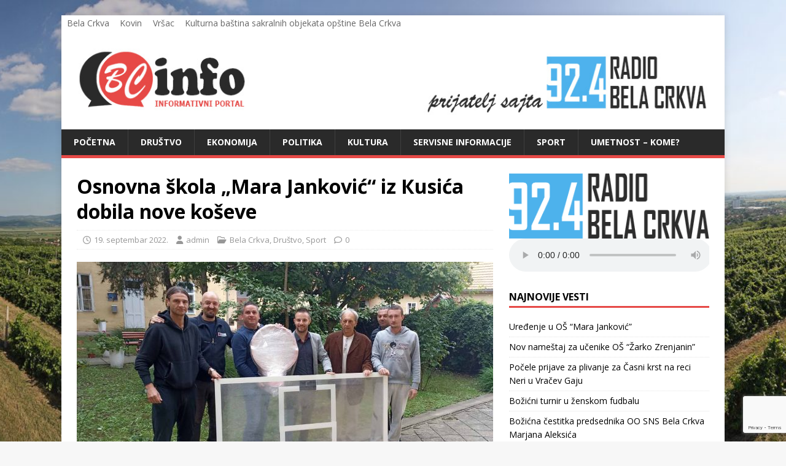

--- FILE ---
content_type: text/html; charset=UTF-8
request_url: http://infobc.rs/osnovna-skola-mara-jankovic-iz-kusica-dobila-nove-koseve/
body_size: 62410
content:
<!DOCTYPE html>
<html class="no-js" lang="sr-RS">
<head>
<meta charset="UTF-8">
<meta name="viewport" content="width=device-width, initial-scale=1.0">
<link rel="profile" href="http://gmpg.org/xfn/11" />
<link rel="pingback" href="http://infobc.rs/xmlrpc.php" />
<meta name='robots' content='index, follow, max-image-preview:large, max-snippet:-1, max-video-preview:-1' />

	<!-- This site is optimized with the Yoast SEO plugin v26.6 - https://yoast.com/wordpress/plugins/seo/ -->
	<title>Osnovna škola &quot;Mara Janković&quot; iz Кusića dobila nove koševe - BC Info</title>
	<link rel="canonical" href="http://infobc.rs/osnovna-skola-mara-jankovic-iz-kusica-dobila-nove-koseve/" />
	<meta property="og:locale" content="sr_RS" />
	<meta property="og:type" content="article" />
	<meta property="og:title" content="Osnovna škola &quot;Mara Janković&quot; iz Кusića dobila nove koševe - BC Info" />
	<meta property="og:description" content="Zamenik predsednika opštine Bela Crkva Darko Stanojev uručio je danas nove koševe direktoru Osnovne škole &#8222;Mara Janković&#8220; Kusić, Trajanu Turtureji. Novi direktor ove osnovne škole je za jedan od školskih prioriteta stavio razvoj školskog sporta i prvi korak je bila nabavka novih koševa za učenike. &#8222;Inicijativu direktora škole je podržao [...pročitaj više]" />
	<meta property="og:url" content="http://infobc.rs/osnovna-skola-mara-jankovic-iz-kusica-dobila-nove-koseve/" />
	<meta property="og:site_name" content="BC Info" />
	<meta property="article:publisher" content="https://www.facebook.com/ipbcinfo" />
	<meta property="article:published_time" content="2022-09-19T12:43:08+00:00" />
	<meta property="og:image" content="http://infobc.rs/wp-content/uploads/2022/09/Skola-Kusic-kosevi-scaled.jpg" />
	<meta property="og:image:width" content="1200" />
	<meta property="og:image:height" content="850" />
	<meta property="og:image:type" content="image/jpeg" />
	<meta name="author" content="admin" />
	<meta name="twitter:card" content="summary_large_image" />
	<meta name="twitter:label1" content="Napisano od" />
	<meta name="twitter:data1" content="admin" />
	<meta name="twitter:label2" content="Procenjeno vreme čitanja" />
	<meta name="twitter:data2" content="1 minut" />
	<script type="application/ld+json" class="yoast-schema-graph">{"@context":"https://schema.org","@graph":[{"@type":"Article","@id":"http://infobc.rs/osnovna-skola-mara-jankovic-iz-kusica-dobila-nove-koseve/#article","isPartOf":{"@id":"http://infobc.rs/osnovna-skola-mara-jankovic-iz-kusica-dobila-nove-koseve/"},"author":{"name":"admin","@id":"http://infobc.rs/#/schema/person/1fd5edc38cef261b1331ce4a263d3cb6"},"headline":"Osnovna škola &#8222;Mara Janković&#8220; iz Кusića dobila nove koševe","datePublished":"2022-09-19T12:43:08+00:00","mainEntityOfPage":{"@id":"http://infobc.rs/osnovna-skola-mara-jankovic-iz-kusica-dobila-nove-koseve/"},"wordCount":134,"commentCount":0,"publisher":{"@id":"http://infobc.rs/#organization"},"image":{"@id":"http://infobc.rs/osnovna-skola-mara-jankovic-iz-kusica-dobila-nove-koseve/#primaryimage"},"thumbnailUrl":"http://infobc.rs/wp-content/uploads/2022/09/Skola-Kusic-kosevi-scaled.jpg","keywords":["Bela Crkva","donacija","koševi","Kusić","OŠ Mara Janković","škola"],"articleSection":["Bela Crkva","Društvo","Sport"],"inLanguage":"sr-RS","potentialAction":[{"@type":"CommentAction","name":"Comment","target":["http://infobc.rs/osnovna-skola-mara-jankovic-iz-kusica-dobila-nove-koseve/#respond"]}]},{"@type":"WebPage","@id":"http://infobc.rs/osnovna-skola-mara-jankovic-iz-kusica-dobila-nove-koseve/","url":"http://infobc.rs/osnovna-skola-mara-jankovic-iz-kusica-dobila-nove-koseve/","name":"Osnovna škola \"Mara Janković\" iz Кusića dobila nove koševe - BC Info","isPartOf":{"@id":"http://infobc.rs/#website"},"primaryImageOfPage":{"@id":"http://infobc.rs/osnovna-skola-mara-jankovic-iz-kusica-dobila-nove-koseve/#primaryimage"},"image":{"@id":"http://infobc.rs/osnovna-skola-mara-jankovic-iz-kusica-dobila-nove-koseve/#primaryimage"},"thumbnailUrl":"http://infobc.rs/wp-content/uploads/2022/09/Skola-Kusic-kosevi-scaled.jpg","datePublished":"2022-09-19T12:43:08+00:00","breadcrumb":{"@id":"http://infobc.rs/osnovna-skola-mara-jankovic-iz-kusica-dobila-nove-koseve/#breadcrumb"},"inLanguage":"sr-RS","potentialAction":[{"@type":"ReadAction","target":["http://infobc.rs/osnovna-skola-mara-jankovic-iz-kusica-dobila-nove-koseve/"]}]},{"@type":"ImageObject","inLanguage":"sr-RS","@id":"http://infobc.rs/osnovna-skola-mara-jankovic-iz-kusica-dobila-nove-koseve/#primaryimage","url":"http://infobc.rs/wp-content/uploads/2022/09/Skola-Kusic-kosevi-scaled.jpg","contentUrl":"http://infobc.rs/wp-content/uploads/2022/09/Skola-Kusic-kosevi-scaled.jpg","width":1200,"height":850,"caption":"Skola Kusic kosevi"},{"@type":"BreadcrumbList","@id":"http://infobc.rs/osnovna-skola-mara-jankovic-iz-kusica-dobila-nove-koseve/#breadcrumb","itemListElement":[{"@type":"ListItem","position":1,"name":"Home","item":"http://infobc.rs/"},{"@type":"ListItem","position":2,"name":"Vesti","item":"http://infobc.rs/vesti/"},{"@type":"ListItem","position":3,"name":"Osnovna škola &#8222;Mara Janković&#8220; iz Кusića dobila nove koševe"}]},{"@type":"WebSite","@id":"http://infobc.rs/#website","url":"http://infobc.rs/","name":"BC Info","description":"Informativni Portal","publisher":{"@id":"http://infobc.rs/#organization"},"potentialAction":[{"@type":"SearchAction","target":{"@type":"EntryPoint","urlTemplate":"http://infobc.rs/?s={search_term_string}"},"query-input":{"@type":"PropertyValueSpecification","valueRequired":true,"valueName":"search_term_string"}}],"inLanguage":"sr-RS"},{"@type":"Organization","@id":"http://infobc.rs/#organization","name":"IP \"BC Info\" d.o.o","url":"http://infobc.rs/","logo":{"@type":"ImageObject","inLanguage":"sr-RS","@id":"http://infobc.rs/#/schema/logo/image/","url":"https://infobc.rs/wp-content/uploads/2017/06/logo.png","contentUrl":"https://infobc.rs/wp-content/uploads/2017/06/logo.png","width":291,"height":100,"caption":"IP \"BC Info\" d.o.o"},"image":{"@id":"http://infobc.rs/#/schema/logo/image/"},"sameAs":["https://www.facebook.com/ipbcinfo","https://www.youtube.com/@bcinfo"]},{"@type":"Person","@id":"http://infobc.rs/#/schema/person/1fd5edc38cef261b1331ce4a263d3cb6","name":"admin","image":{"@type":"ImageObject","inLanguage":"sr-RS","@id":"http://infobc.rs/#/schema/person/image/","url":"https://secure.gravatar.com/avatar/3dafd369f8e3d4a7676dedb586f6278431dfd8a0aa44924ba93330aec5c4c8c4?s=96&d=mm&r=g","contentUrl":"https://secure.gravatar.com/avatar/3dafd369f8e3d4a7676dedb586f6278431dfd8a0aa44924ba93330aec5c4c8c4?s=96&d=mm&r=g","caption":"admin"}}]}</script>
	<!-- / Yoast SEO plugin. -->


<link rel='dns-prefetch' href='//static.addtoany.com' />
<link rel='dns-prefetch' href='//fonts.googleapis.com' />
<link rel="alternate" type="application/rss+xml" title="BC Info &raquo; dovod" href="http://infobc.rs/feed/" />
<link rel="alternate" type="application/rss+xml" title="BC Info &raquo; dovod komentara" href="http://infobc.rs/comments/feed/" />
<link rel="alternate" type="application/rss+xml" title="BC Info &raquo; dovod komentara na Osnovna škola &#8222;Mara Janković&#8220; iz Кusića dobila nove koševe" href="http://infobc.rs/osnovna-skola-mara-jankovic-iz-kusica-dobila-nove-koseve/feed/" />
<link rel="alternate" title="oEmbed (JSON)" type="application/json+oembed" href="http://infobc.rs/wp-json/oembed/1.0/embed?url=http%3A%2F%2Finfobc.rs%2Fosnovna-skola-mara-jankovic-iz-kusica-dobila-nove-koseve%2F" />
<link rel="alternate" title="oEmbed (XML)" type="text/xml+oembed" href="http://infobc.rs/wp-json/oembed/1.0/embed?url=http%3A%2F%2Finfobc.rs%2Fosnovna-skola-mara-jankovic-iz-kusica-dobila-nove-koseve%2F&#038;format=xml" />
		<!-- This site uses the Google Analytics by ExactMetrics plugin v8.11.1 - Using Analytics tracking - https://www.exactmetrics.com/ -->
							<script src="//www.googletagmanager.com/gtag/js?id=G-9GHZ0FETTJ"  data-cfasync="false" data-wpfc-render="false" type="text/javascript" async></script>
			<script data-cfasync="false" data-wpfc-render="false" type="text/javascript">
				var em_version = '8.11.1';
				var em_track_user = true;
				var em_no_track_reason = '';
								var ExactMetricsDefaultLocations = {"page_location":"http:\/\/infobc.rs\/osnovna-skola-mara-jankovic-iz-kusica-dobila-nove-koseve\/"};
								if ( typeof ExactMetricsPrivacyGuardFilter === 'function' ) {
					var ExactMetricsLocations = (typeof ExactMetricsExcludeQuery === 'object') ? ExactMetricsPrivacyGuardFilter( ExactMetricsExcludeQuery ) : ExactMetricsPrivacyGuardFilter( ExactMetricsDefaultLocations );
				} else {
					var ExactMetricsLocations = (typeof ExactMetricsExcludeQuery === 'object') ? ExactMetricsExcludeQuery : ExactMetricsDefaultLocations;
				}

								var disableStrs = [
										'ga-disable-G-9GHZ0FETTJ',
									];

				/* Function to detect opted out users */
				function __gtagTrackerIsOptedOut() {
					for (var index = 0; index < disableStrs.length; index++) {
						if (document.cookie.indexOf(disableStrs[index] + '=true') > -1) {
							return true;
						}
					}

					return false;
				}

				/* Disable tracking if the opt-out cookie exists. */
				if (__gtagTrackerIsOptedOut()) {
					for (var index = 0; index < disableStrs.length; index++) {
						window[disableStrs[index]] = true;
					}
				}

				/* Opt-out function */
				function __gtagTrackerOptout() {
					for (var index = 0; index < disableStrs.length; index++) {
						document.cookie = disableStrs[index] + '=true; expires=Thu, 31 Dec 2099 23:59:59 UTC; path=/';
						window[disableStrs[index]] = true;
					}
				}

				if ('undefined' === typeof gaOptout) {
					function gaOptout() {
						__gtagTrackerOptout();
					}
				}
								window.dataLayer = window.dataLayer || [];

				window.ExactMetricsDualTracker = {
					helpers: {},
					trackers: {},
				};
				if (em_track_user) {
					function __gtagDataLayer() {
						dataLayer.push(arguments);
					}

					function __gtagTracker(type, name, parameters) {
						if (!parameters) {
							parameters = {};
						}

						if (parameters.send_to) {
							__gtagDataLayer.apply(null, arguments);
							return;
						}

						if (type === 'event') {
														parameters.send_to = exactmetrics_frontend.v4_id;
							var hookName = name;
							if (typeof parameters['event_category'] !== 'undefined') {
								hookName = parameters['event_category'] + ':' + name;
							}

							if (typeof ExactMetricsDualTracker.trackers[hookName] !== 'undefined') {
								ExactMetricsDualTracker.trackers[hookName](parameters);
							} else {
								__gtagDataLayer('event', name, parameters);
							}
							
						} else {
							__gtagDataLayer.apply(null, arguments);
						}
					}

					__gtagTracker('js', new Date());
					__gtagTracker('set', {
						'developer_id.dNDMyYj': true,
											});
					if ( ExactMetricsLocations.page_location ) {
						__gtagTracker('set', ExactMetricsLocations);
					}
										__gtagTracker('config', 'G-9GHZ0FETTJ', {"forceSSL":"true"} );
										window.gtag = __gtagTracker;										(function () {
						/* https://developers.google.com/analytics/devguides/collection/analyticsjs/ */
						/* ga and __gaTracker compatibility shim. */
						var noopfn = function () {
							return null;
						};
						var newtracker = function () {
							return new Tracker();
						};
						var Tracker = function () {
							return null;
						};
						var p = Tracker.prototype;
						p.get = noopfn;
						p.set = noopfn;
						p.send = function () {
							var args = Array.prototype.slice.call(arguments);
							args.unshift('send');
							__gaTracker.apply(null, args);
						};
						var __gaTracker = function () {
							var len = arguments.length;
							if (len === 0) {
								return;
							}
							var f = arguments[len - 1];
							if (typeof f !== 'object' || f === null || typeof f.hitCallback !== 'function') {
								if ('send' === arguments[0]) {
									var hitConverted, hitObject = false, action;
									if ('event' === arguments[1]) {
										if ('undefined' !== typeof arguments[3]) {
											hitObject = {
												'eventAction': arguments[3],
												'eventCategory': arguments[2],
												'eventLabel': arguments[4],
												'value': arguments[5] ? arguments[5] : 1,
											}
										}
									}
									if ('pageview' === arguments[1]) {
										if ('undefined' !== typeof arguments[2]) {
											hitObject = {
												'eventAction': 'page_view',
												'page_path': arguments[2],
											}
										}
									}
									if (typeof arguments[2] === 'object') {
										hitObject = arguments[2];
									}
									if (typeof arguments[5] === 'object') {
										Object.assign(hitObject, arguments[5]);
									}
									if ('undefined' !== typeof arguments[1].hitType) {
										hitObject = arguments[1];
										if ('pageview' === hitObject.hitType) {
											hitObject.eventAction = 'page_view';
										}
									}
									if (hitObject) {
										action = 'timing' === arguments[1].hitType ? 'timing_complete' : hitObject.eventAction;
										hitConverted = mapArgs(hitObject);
										__gtagTracker('event', action, hitConverted);
									}
								}
								return;
							}

							function mapArgs(args) {
								var arg, hit = {};
								var gaMap = {
									'eventCategory': 'event_category',
									'eventAction': 'event_action',
									'eventLabel': 'event_label',
									'eventValue': 'event_value',
									'nonInteraction': 'non_interaction',
									'timingCategory': 'event_category',
									'timingVar': 'name',
									'timingValue': 'value',
									'timingLabel': 'event_label',
									'page': 'page_path',
									'location': 'page_location',
									'title': 'page_title',
									'referrer' : 'page_referrer',
								};
								for (arg in args) {
																		if (!(!args.hasOwnProperty(arg) || !gaMap.hasOwnProperty(arg))) {
										hit[gaMap[arg]] = args[arg];
									} else {
										hit[arg] = args[arg];
									}
								}
								return hit;
							}

							try {
								f.hitCallback();
							} catch (ex) {
							}
						};
						__gaTracker.create = newtracker;
						__gaTracker.getByName = newtracker;
						__gaTracker.getAll = function () {
							return [];
						};
						__gaTracker.remove = noopfn;
						__gaTracker.loaded = true;
						window['__gaTracker'] = __gaTracker;
					})();
									} else {
										console.log("");
					(function () {
						function __gtagTracker() {
							return null;
						}

						window['__gtagTracker'] = __gtagTracker;
						window['gtag'] = __gtagTracker;
					})();
									}
			</script>
							<!-- / Google Analytics by ExactMetrics -->
		<style id='wp-img-auto-sizes-contain-inline-css' type='text/css'>
img:is([sizes=auto i],[sizes^="auto," i]){contain-intrinsic-size:3000px 1500px}
/*# sourceURL=wp-img-auto-sizes-contain-inline-css */
</style>
<link rel='stylesheet' id='wpts_ui_css-css' href='http://infobc.rs/wp-content/plugins/wordpress-post-tabs/css/styles/default/style.css?ver=1.6.2' type='text/css' media='all' />
<style id='wp-emoji-styles-inline-css' type='text/css'>

	img.wp-smiley, img.emoji {
		display: inline !important;
		border: none !important;
		box-shadow: none !important;
		height: 1em !important;
		width: 1em !important;
		margin: 0 0.07em !important;
		vertical-align: -0.1em !important;
		background: none !important;
		padding: 0 !important;
	}
/*# sourceURL=wp-emoji-styles-inline-css */
</style>
<style id='wp-block-library-inline-css' type='text/css'>
:root{--wp-block-synced-color:#7a00df;--wp-block-synced-color--rgb:122,0,223;--wp-bound-block-color:var(--wp-block-synced-color);--wp-editor-canvas-background:#ddd;--wp-admin-theme-color:#007cba;--wp-admin-theme-color--rgb:0,124,186;--wp-admin-theme-color-darker-10:#006ba1;--wp-admin-theme-color-darker-10--rgb:0,107,160.5;--wp-admin-theme-color-darker-20:#005a87;--wp-admin-theme-color-darker-20--rgb:0,90,135;--wp-admin-border-width-focus:2px}@media (min-resolution:192dpi){:root{--wp-admin-border-width-focus:1.5px}}.wp-element-button{cursor:pointer}:root .has-very-light-gray-background-color{background-color:#eee}:root .has-very-dark-gray-background-color{background-color:#313131}:root .has-very-light-gray-color{color:#eee}:root .has-very-dark-gray-color{color:#313131}:root .has-vivid-green-cyan-to-vivid-cyan-blue-gradient-background{background:linear-gradient(135deg,#00d084,#0693e3)}:root .has-purple-crush-gradient-background{background:linear-gradient(135deg,#34e2e4,#4721fb 50%,#ab1dfe)}:root .has-hazy-dawn-gradient-background{background:linear-gradient(135deg,#faaca8,#dad0ec)}:root .has-subdued-olive-gradient-background{background:linear-gradient(135deg,#fafae1,#67a671)}:root .has-atomic-cream-gradient-background{background:linear-gradient(135deg,#fdd79a,#004a59)}:root .has-nightshade-gradient-background{background:linear-gradient(135deg,#330968,#31cdcf)}:root .has-midnight-gradient-background{background:linear-gradient(135deg,#020381,#2874fc)}:root{--wp--preset--font-size--normal:16px;--wp--preset--font-size--huge:42px}.has-regular-font-size{font-size:1em}.has-larger-font-size{font-size:2.625em}.has-normal-font-size{font-size:var(--wp--preset--font-size--normal)}.has-huge-font-size{font-size:var(--wp--preset--font-size--huge)}.has-text-align-center{text-align:center}.has-text-align-left{text-align:left}.has-text-align-right{text-align:right}.has-fit-text{white-space:nowrap!important}#end-resizable-editor-section{display:none}.aligncenter{clear:both}.items-justified-left{justify-content:flex-start}.items-justified-center{justify-content:center}.items-justified-right{justify-content:flex-end}.items-justified-space-between{justify-content:space-between}.screen-reader-text{border:0;clip-path:inset(50%);height:1px;margin:-1px;overflow:hidden;padding:0;position:absolute;width:1px;word-wrap:normal!important}.screen-reader-text:focus{background-color:#ddd;clip-path:none;color:#444;display:block;font-size:1em;height:auto;left:5px;line-height:normal;padding:15px 23px 14px;text-decoration:none;top:5px;width:auto;z-index:100000}html :where(.has-border-color){border-style:solid}html :where([style*=border-top-color]){border-top-style:solid}html :where([style*=border-right-color]){border-right-style:solid}html :where([style*=border-bottom-color]){border-bottom-style:solid}html :where([style*=border-left-color]){border-left-style:solid}html :where([style*=border-width]){border-style:solid}html :where([style*=border-top-width]){border-top-style:solid}html :where([style*=border-right-width]){border-right-style:solid}html :where([style*=border-bottom-width]){border-bottom-style:solid}html :where([style*=border-left-width]){border-left-style:solid}html :where(img[class*=wp-image-]){height:auto;max-width:100%}:where(figure){margin:0 0 1em}html :where(.is-position-sticky){--wp-admin--admin-bar--position-offset:var(--wp-admin--admin-bar--height,0px)}@media screen and (max-width:600px){html :where(.is-position-sticky){--wp-admin--admin-bar--position-offset:0px}}

/*# sourceURL=wp-block-library-inline-css */
</style><style id='global-styles-inline-css' type='text/css'>
:root{--wp--preset--aspect-ratio--square: 1;--wp--preset--aspect-ratio--4-3: 4/3;--wp--preset--aspect-ratio--3-4: 3/4;--wp--preset--aspect-ratio--3-2: 3/2;--wp--preset--aspect-ratio--2-3: 2/3;--wp--preset--aspect-ratio--16-9: 16/9;--wp--preset--aspect-ratio--9-16: 9/16;--wp--preset--color--black: #000000;--wp--preset--color--cyan-bluish-gray: #abb8c3;--wp--preset--color--white: #ffffff;--wp--preset--color--pale-pink: #f78da7;--wp--preset--color--vivid-red: #cf2e2e;--wp--preset--color--luminous-vivid-orange: #ff6900;--wp--preset--color--luminous-vivid-amber: #fcb900;--wp--preset--color--light-green-cyan: #7bdcb5;--wp--preset--color--vivid-green-cyan: #00d084;--wp--preset--color--pale-cyan-blue: #8ed1fc;--wp--preset--color--vivid-cyan-blue: #0693e3;--wp--preset--color--vivid-purple: #9b51e0;--wp--preset--gradient--vivid-cyan-blue-to-vivid-purple: linear-gradient(135deg,rgb(6,147,227) 0%,rgb(155,81,224) 100%);--wp--preset--gradient--light-green-cyan-to-vivid-green-cyan: linear-gradient(135deg,rgb(122,220,180) 0%,rgb(0,208,130) 100%);--wp--preset--gradient--luminous-vivid-amber-to-luminous-vivid-orange: linear-gradient(135deg,rgb(252,185,0) 0%,rgb(255,105,0) 100%);--wp--preset--gradient--luminous-vivid-orange-to-vivid-red: linear-gradient(135deg,rgb(255,105,0) 0%,rgb(207,46,46) 100%);--wp--preset--gradient--very-light-gray-to-cyan-bluish-gray: linear-gradient(135deg,rgb(238,238,238) 0%,rgb(169,184,195) 100%);--wp--preset--gradient--cool-to-warm-spectrum: linear-gradient(135deg,rgb(74,234,220) 0%,rgb(151,120,209) 20%,rgb(207,42,186) 40%,rgb(238,44,130) 60%,rgb(251,105,98) 80%,rgb(254,248,76) 100%);--wp--preset--gradient--blush-light-purple: linear-gradient(135deg,rgb(255,206,236) 0%,rgb(152,150,240) 100%);--wp--preset--gradient--blush-bordeaux: linear-gradient(135deg,rgb(254,205,165) 0%,rgb(254,45,45) 50%,rgb(107,0,62) 100%);--wp--preset--gradient--luminous-dusk: linear-gradient(135deg,rgb(255,203,112) 0%,rgb(199,81,192) 50%,rgb(65,88,208) 100%);--wp--preset--gradient--pale-ocean: linear-gradient(135deg,rgb(255,245,203) 0%,rgb(182,227,212) 50%,rgb(51,167,181) 100%);--wp--preset--gradient--electric-grass: linear-gradient(135deg,rgb(202,248,128) 0%,rgb(113,206,126) 100%);--wp--preset--gradient--midnight: linear-gradient(135deg,rgb(2,3,129) 0%,rgb(40,116,252) 100%);--wp--preset--font-size--small: 13px;--wp--preset--font-size--medium: 20px;--wp--preset--font-size--large: 36px;--wp--preset--font-size--x-large: 42px;--wp--preset--spacing--20: 0.44rem;--wp--preset--spacing--30: 0.67rem;--wp--preset--spacing--40: 1rem;--wp--preset--spacing--50: 1.5rem;--wp--preset--spacing--60: 2.25rem;--wp--preset--spacing--70: 3.38rem;--wp--preset--spacing--80: 5.06rem;--wp--preset--shadow--natural: 6px 6px 9px rgba(0, 0, 0, 0.2);--wp--preset--shadow--deep: 12px 12px 50px rgba(0, 0, 0, 0.4);--wp--preset--shadow--sharp: 6px 6px 0px rgba(0, 0, 0, 0.2);--wp--preset--shadow--outlined: 6px 6px 0px -3px rgb(255, 255, 255), 6px 6px rgb(0, 0, 0);--wp--preset--shadow--crisp: 6px 6px 0px rgb(0, 0, 0);}:where(.is-layout-flex){gap: 0.5em;}:where(.is-layout-grid){gap: 0.5em;}body .is-layout-flex{display: flex;}.is-layout-flex{flex-wrap: wrap;align-items: center;}.is-layout-flex > :is(*, div){margin: 0;}body .is-layout-grid{display: grid;}.is-layout-grid > :is(*, div){margin: 0;}:where(.wp-block-columns.is-layout-flex){gap: 2em;}:where(.wp-block-columns.is-layout-grid){gap: 2em;}:where(.wp-block-post-template.is-layout-flex){gap: 1.25em;}:where(.wp-block-post-template.is-layout-grid){gap: 1.25em;}.has-black-color{color: var(--wp--preset--color--black) !important;}.has-cyan-bluish-gray-color{color: var(--wp--preset--color--cyan-bluish-gray) !important;}.has-white-color{color: var(--wp--preset--color--white) !important;}.has-pale-pink-color{color: var(--wp--preset--color--pale-pink) !important;}.has-vivid-red-color{color: var(--wp--preset--color--vivid-red) !important;}.has-luminous-vivid-orange-color{color: var(--wp--preset--color--luminous-vivid-orange) !important;}.has-luminous-vivid-amber-color{color: var(--wp--preset--color--luminous-vivid-amber) !important;}.has-light-green-cyan-color{color: var(--wp--preset--color--light-green-cyan) !important;}.has-vivid-green-cyan-color{color: var(--wp--preset--color--vivid-green-cyan) !important;}.has-pale-cyan-blue-color{color: var(--wp--preset--color--pale-cyan-blue) !important;}.has-vivid-cyan-blue-color{color: var(--wp--preset--color--vivid-cyan-blue) !important;}.has-vivid-purple-color{color: var(--wp--preset--color--vivid-purple) !important;}.has-black-background-color{background-color: var(--wp--preset--color--black) !important;}.has-cyan-bluish-gray-background-color{background-color: var(--wp--preset--color--cyan-bluish-gray) !important;}.has-white-background-color{background-color: var(--wp--preset--color--white) !important;}.has-pale-pink-background-color{background-color: var(--wp--preset--color--pale-pink) !important;}.has-vivid-red-background-color{background-color: var(--wp--preset--color--vivid-red) !important;}.has-luminous-vivid-orange-background-color{background-color: var(--wp--preset--color--luminous-vivid-orange) !important;}.has-luminous-vivid-amber-background-color{background-color: var(--wp--preset--color--luminous-vivid-amber) !important;}.has-light-green-cyan-background-color{background-color: var(--wp--preset--color--light-green-cyan) !important;}.has-vivid-green-cyan-background-color{background-color: var(--wp--preset--color--vivid-green-cyan) !important;}.has-pale-cyan-blue-background-color{background-color: var(--wp--preset--color--pale-cyan-blue) !important;}.has-vivid-cyan-blue-background-color{background-color: var(--wp--preset--color--vivid-cyan-blue) !important;}.has-vivid-purple-background-color{background-color: var(--wp--preset--color--vivid-purple) !important;}.has-black-border-color{border-color: var(--wp--preset--color--black) !important;}.has-cyan-bluish-gray-border-color{border-color: var(--wp--preset--color--cyan-bluish-gray) !important;}.has-white-border-color{border-color: var(--wp--preset--color--white) !important;}.has-pale-pink-border-color{border-color: var(--wp--preset--color--pale-pink) !important;}.has-vivid-red-border-color{border-color: var(--wp--preset--color--vivid-red) !important;}.has-luminous-vivid-orange-border-color{border-color: var(--wp--preset--color--luminous-vivid-orange) !important;}.has-luminous-vivid-amber-border-color{border-color: var(--wp--preset--color--luminous-vivid-amber) !important;}.has-light-green-cyan-border-color{border-color: var(--wp--preset--color--light-green-cyan) !important;}.has-vivid-green-cyan-border-color{border-color: var(--wp--preset--color--vivid-green-cyan) !important;}.has-pale-cyan-blue-border-color{border-color: var(--wp--preset--color--pale-cyan-blue) !important;}.has-vivid-cyan-blue-border-color{border-color: var(--wp--preset--color--vivid-cyan-blue) !important;}.has-vivid-purple-border-color{border-color: var(--wp--preset--color--vivid-purple) !important;}.has-vivid-cyan-blue-to-vivid-purple-gradient-background{background: var(--wp--preset--gradient--vivid-cyan-blue-to-vivid-purple) !important;}.has-light-green-cyan-to-vivid-green-cyan-gradient-background{background: var(--wp--preset--gradient--light-green-cyan-to-vivid-green-cyan) !important;}.has-luminous-vivid-amber-to-luminous-vivid-orange-gradient-background{background: var(--wp--preset--gradient--luminous-vivid-amber-to-luminous-vivid-orange) !important;}.has-luminous-vivid-orange-to-vivid-red-gradient-background{background: var(--wp--preset--gradient--luminous-vivid-orange-to-vivid-red) !important;}.has-very-light-gray-to-cyan-bluish-gray-gradient-background{background: var(--wp--preset--gradient--very-light-gray-to-cyan-bluish-gray) !important;}.has-cool-to-warm-spectrum-gradient-background{background: var(--wp--preset--gradient--cool-to-warm-spectrum) !important;}.has-blush-light-purple-gradient-background{background: var(--wp--preset--gradient--blush-light-purple) !important;}.has-blush-bordeaux-gradient-background{background: var(--wp--preset--gradient--blush-bordeaux) !important;}.has-luminous-dusk-gradient-background{background: var(--wp--preset--gradient--luminous-dusk) !important;}.has-pale-ocean-gradient-background{background: var(--wp--preset--gradient--pale-ocean) !important;}.has-electric-grass-gradient-background{background: var(--wp--preset--gradient--electric-grass) !important;}.has-midnight-gradient-background{background: var(--wp--preset--gradient--midnight) !important;}.has-small-font-size{font-size: var(--wp--preset--font-size--small) !important;}.has-medium-font-size{font-size: var(--wp--preset--font-size--medium) !important;}.has-large-font-size{font-size: var(--wp--preset--font-size--large) !important;}.has-x-large-font-size{font-size: var(--wp--preset--font-size--x-large) !important;}
/*# sourceURL=global-styles-inline-css */
</style>

<style id='classic-theme-styles-inline-css' type='text/css'>
/*! This file is auto-generated */
.wp-block-button__link{color:#fff;background-color:#32373c;border-radius:9999px;box-shadow:none;text-decoration:none;padding:calc(.667em + 2px) calc(1.333em + 2px);font-size:1.125em}.wp-block-file__button{background:#32373c;color:#fff;text-decoration:none}
/*# sourceURL=/wp-includes/css/classic-themes.min.css */
</style>
<link rel='stylesheet' id='contact-form-7-css' href='http://infobc.rs/wp-content/plugins/contact-form-7/includes/css/styles.css?ver=6.1.4' type='text/css' media='all' />
<link rel='stylesheet' id='parent-style-css' href='http://infobc.rs/wp-content/themes/mh-magazine-lite/style.css?ver=6.9' type='text/css' media='all' />
<link rel='stylesheet' id='mh-google-fonts-css' href='https://fonts.googleapis.com/css?family=Open+Sans:400,400italic,700,600' type='text/css' media='all' />
<link rel='stylesheet' id='mh-magazine-lite-css' href='http://infobc.rs/wp-content/themes/mh-magazine-lite-child/style.css?ver=2.10.0' type='text/css' media='all' />
<link rel='stylesheet' id='mh-font-awesome-css' href='http://infobc.rs/wp-content/themes/mh-magazine-lite/includes/font-awesome.min.css' type='text/css' media='all' />
<link rel='stylesheet' id='addtoany-css' href='http://infobc.rs/wp-content/plugins/add-to-any/addtoany.min.css?ver=1.16' type='text/css' media='all' />
<link rel='stylesheet' id='wpsimplegallery-style-css' href='http://infobc.rs/wp-content/plugins/wp-simple-galleries/wp-simple-gallery.css?ver=6.9' type='text/css' media='all' />
<link rel='stylesheet' id='colorbox-css' href='http://infobc.rs/wp-content/plugins/wp-simple-galleries/colorbox/themes/theme3/colorbox.css?ver=6.9' type='text/css' media='all' />
<script type="text/javascript" src="http://infobc.rs/wp-includes/js/jquery/jquery.min.js?ver=3.7.1&#039; defer=&#039;defer" id="jquery-core-js"></script>
<script type="text/javascript" src="http://infobc.rs/wp-includes/js/jquery/jquery-migrate.min.js?ver=3.4.1&#039; defer=&#039;defer" id="jquery-migrate-js"></script>
<script type="text/javascript" src="http://infobc.rs/wp-content/plugins/google-analytics-dashboard-for-wp/assets/js/frontend-gtag.min.js?ver=8.11.1&#039; defer=&#039;defer" id="exactmetrics-frontend-script-js" async="async" data-wp-strategy="async"></script>
<script data-cfasync="false" data-wpfc-render="false" type="text/javascript" id='exactmetrics-frontend-script-js-extra'>/* <![CDATA[ */
var exactmetrics_frontend = {"js_events_tracking":"true","download_extensions":"zip,mp3,mpeg,pdf,docx,pptx,xlsx,rar","inbound_paths":"[{\"path\":\"\\\/go\\\/\",\"label\":\"affiliate\"},{\"path\":\"\\\/recommend\\\/\",\"label\":\"affiliate\"}]","home_url":"http:\/\/infobc.rs","hash_tracking":"false","v4_id":"G-9GHZ0FETTJ"};/* ]]> */
</script>
<script type="text/javascript" id="addtoany-core-js-before">
/* <![CDATA[ */
window.a2a_config=window.a2a_config||{};a2a_config.callbacks=[];a2a_config.overlays=[];a2a_config.templates={};a2a_localize = {
	Share: "Share",
	Save: "Save",
	Subscribe: "Subscribe",
	Email: "Email",
	Bookmark: "Bookmark",
	ShowAll: "Show all",
	ShowLess: "Show less",
	FindServices: "Find service(s)",
	FindAnyServiceToAddTo: "Instantly find any service to add to",
	PoweredBy: "Powered by",
	ShareViaEmail: "Share via email",
	SubscribeViaEmail: "Subscribe via email",
	BookmarkInYourBrowser: "Bookmark in your browser",
	BookmarkInstructions: "Press Ctrl+D or \u2318+D to bookmark this page",
	AddToYourFavorites: "Add to your favorites",
	SendFromWebOrProgram: "Send from any email address or email program",
	EmailProgram: "Email program",
	More: "More&#8230;",
	ThanksForSharing: "Thanks for sharing!",
	ThanksForFollowing: "Thanks for following!"
};


//# sourceURL=addtoany-core-js-before
/* ]]> */
</script>
<script type="text/javascript" defer src="https://static.addtoany.com/menu/page.js&#039; defer=&#039;defer" id="addtoany-core-js"></script>
<script type="text/javascript" defer src="http://infobc.rs/wp-content/plugins/add-to-any/addtoany.min.js?ver=1.1&#039; defer=&#039;defer" id="addtoany-jquery-js"></script>
<script type="text/javascript" src="http://infobc.rs/wp-content/plugins/radio-station/js/jstz.min.js?ver=1.0.6&#039; defer=&#039;defer" id="jstz-js"></script>
<script type="text/javascript" id="mh-scripts-js-extra">
/* <![CDATA[ */
var mh_magazine = {"text":{"toggle_menu":"Toggle Menu"}};
//# sourceURL=mh-scripts-js-extra
/* ]]> */
</script>
<script type="text/javascript" src="http://infobc.rs/wp-content/themes/mh-magazine-lite/js/scripts.js?ver=2.10.0&#039; defer=&#039;defer" id="mh-scripts-js"></script>
<script type="text/javascript" src="http://infobc.rs/wp-content/plugins/wp-simple-galleries/colorbox/jquery.colorbox-min.js?ver=6.9&#039; defer=&#039;defer" id="colorbox-js"></script>
<script type="text/javascript" src="http://infobc.rs/wp-content/plugins/wp-simple-galleries/wp-simple-gallery.js?ver=6.9&#039; defer=&#039;defer" id="wpsimplegallery-scripts-js"></script>
<link rel="https://api.w.org/" href="http://infobc.rs/wp-json/" /><link rel="alternate" title="JSON" type="application/json" href="http://infobc.rs/wp-json/wp/v2/posts/9068" /><link rel="EditURI" type="application/rsd+xml" title="RSD" href="http://infobc.rs/xmlrpc.php?rsd" />
<meta name="generator" content="WordPress 6.9" />
<link rel='shortlink' href='http://infobc.rs/?p=9068' />
<link rel='https://radiostation.pro/docs/api/' href='http://infobc.rs/wp-json/radio/' /><!--[if lt IE 9]>
<script src="http://infobc.rs/wp-content/themes/mh-magazine-lite/js/css3-mediaqueries.js"></script>
<![endif]-->
<style type="text/css" id="custom-background-css">
body.custom-background { background-image: url("http://infobc.rs/wp-content/uploads/2017/06/MG_1965-Panorama.jpg"); background-position: center center; background-size: cover; background-repeat: no-repeat; background-attachment: fixed; }
</style>
	<link rel="icon" href="http://infobc.rs/wp-content/uploads/2017/06/cropped-favicon-32x32.png" sizes="32x32" />
<link rel="icon" href="http://infobc.rs/wp-content/uploads/2017/06/cropped-favicon-192x192.png" sizes="192x192" />
<link rel="apple-touch-icon" href="http://infobc.rs/wp-content/uploads/2017/06/cropped-favicon-180x180.png" />
<meta name="msapplication-TileImage" content="http://infobc.rs/wp-content/uploads/2017/06/cropped-favicon-270x270.png" />
</head>
<body id="mh-mobile" class="wp-singular post-template-default single single-post postid-9068 single-format-standard custom-background wp-custom-logo wp-theme-mh-magazine-lite wp-child-theme-mh-magazine-lite-child metaslider-plugin mh-right-sb" itemscope="itemscope" itemtype="http://schema.org/WebPage">
<div class="mh-container mh-container-outer">
<div class="mh-header-mobile-nav clearfix"></div>
<header class="mh-header" itemscope="itemscope" itemtype="http://schema.org/WPHeader">
	<div class="mh-container mh-container-inner mh-row clearfix">
					<nav class="header-nav clearfix">
				<div class="menu-region-container"><ul id="menu-region" class="menu"><li id="menu-item-121" class="menu-item menu-item-type-taxonomy menu-item-object-category current-post-ancestor current-menu-parent current-post-parent menu-item-121"><a href="http://infobc.rs/category/region/bela-crkva/">Bela Crkva</a></li>
<li id="menu-item-122" class="menu-item menu-item-type-taxonomy menu-item-object-category menu-item-122"><a href="http://infobc.rs/category/region/kovin/">Kovin</a></li>
<li id="menu-item-123" class="menu-item menu-item-type-taxonomy menu-item-object-category menu-item-123"><a href="http://infobc.rs/category/region/vrsac/">Vršac</a></li>
<li id="menu-item-15289" class="menu-item menu-item-type-taxonomy menu-item-object-category menu-item-15289"><a href="http://infobc.rs/category/projekti/kulturna-bastina-sakralnih-objekata-opstine-bela-crkva/">Kulturna baština sakralnih objekata opštine Bela Crkva</a></li>
</ul></div>			</nav>
				<div class="mh-custom-header mh-clearfix">
<div class="mh-site-identity">
<div class="mh-site-logo" role="banner" itemscope="itemscope" itemtype="https://schema.org/Brand">
<a href="http://infobc.rs/" class="custom-logo-link" rel="home"><img width="1080" height="124" src="http://infobc.rs/wp-content/uploads/2017/11/header4.jpg" class="custom-logo" alt="BC Info" decoding="async" fetchpriority="high" srcset="http://infobc.rs/wp-content/uploads/2017/11/header4.jpg 1080w, http://infobc.rs/wp-content/uploads/2017/11/header4-300x34.jpg 300w, http://infobc.rs/wp-content/uploads/2017/11/header4-768x88.jpg 768w, http://infobc.rs/wp-content/uploads/2017/11/header4-1024x118.jpg 1024w" sizes="(max-width: 1080px) 100vw, 1080px" /></a></div>
</div>
</div>

	</div>

	<div class="mh-main-nav-wrap">
		<nav class="mh-navigation mh-main-nav mh-container mh-container-inner clearfix" itemscope="itemscope" itemtype="http://schema.org/SiteNavigationElement">
			<div class="menu-vesti-container"><ul id="menu-vesti" class="menu"><li id="menu-item-386" class="menu-item menu-item-type-post_type menu-item-object-page menu-item-home menu-item-386"><a href="http://infobc.rs/">Početna</a></li>
<li id="menu-item-16" class="menu-item menu-item-type-taxonomy menu-item-object-category current-post-ancestor current-menu-parent current-post-parent menu-item-16"><a href="http://infobc.rs/category/vesti/drustvo/">Društvo</a></li>
<li id="menu-item-17" class="menu-item menu-item-type-taxonomy menu-item-object-category menu-item-17"><a href="http://infobc.rs/category/vesti/ekonomija/">Ekonomija</a></li>
<li id="menu-item-20" class="menu-item menu-item-type-taxonomy menu-item-object-category menu-item-20"><a href="http://infobc.rs/category/vesti/politika/">Politika</a></li>
<li id="menu-item-19" class="menu-item menu-item-type-taxonomy menu-item-object-category menu-item-19"><a href="http://infobc.rs/category/vesti/kultura/">Kultura</a></li>
<li id="menu-item-21" class="menu-item menu-item-type-taxonomy menu-item-object-category menu-item-21"><a href="http://infobc.rs/category/vesti/servisne-informacije/">Servisne informacije</a></li>
<li id="menu-item-22" class="menu-item menu-item-type-taxonomy menu-item-object-category current-post-ancestor current-menu-parent current-post-parent menu-item-22"><a href="http://infobc.rs/category/vesti/sport/">Sport</a></li>
<li id="menu-item-15186" class="menu-item menu-item-type-taxonomy menu-item-object-category menu-item-15186"><a href="http://infobc.rs/category/projekti/umetnost-kome/">Umetnost &#8211; kome?</a></li>
</ul></div>		</nav>
	</div>
</header><div class="mh-wrapper mh-clearfix">
	<div id="main-content" class="mh-content" role="main" itemprop="mainContentOfPage"><article id="post-9068" class="post-9068 post type-post status-publish format-standard has-post-thumbnail hentry category-bela-crkva category-drustvo category-sport tag-bela-crkva tag-donacija tag-kosevi tag-kusic tag-os-mara-jankovic tag-skola">
	<header class="entry-header mh-clearfix"><h1 class="entry-title">Osnovna škola &#8222;Mara Janković&#8220; iz Кusića dobila nove koševe</h1><p class="mh-meta entry-meta">
<span class="entry-meta-date updated"><i class="far fa-clock"></i><a href="http://infobc.rs/2022/09/">19. septembar 2022.</a></span>
<span class="entry-meta-author author vcard"><i class="fa fa-user"></i><a class="fn" href="http://infobc.rs/author/admin/">admin</a></span>
<span class="entry-meta-categories"><i class="far fa-folder-open"></i><a href="http://infobc.rs/category/region/bela-crkva/" rel="category tag">Bela Crkva</a>, <a href="http://infobc.rs/category/vesti/drustvo/" rel="category tag">Društvo</a>, <a href="http://infobc.rs/category/vesti/sport/" rel="category tag">Sport</a></span>
<span class="entry-meta-comments"><i class="far fa-comment"></i><a class="mh-comment-scroll" href="http://infobc.rs/osnovna-skola-mara-jankovic-iz-kusica-dobila-nove-koseve/#mh-comments">0</a></span>
</p>
	</header>
		<div class="entry-content mh-clearfix">
<figure class="entry-thumbnail">
<img src="http://infobc.rs/wp-content/uploads/2022/09/Skola-Kusic-kosevi-678x381.jpg" alt="Skola Kusic kosevi" title="Skola Kusic kosevi" />
</figure>
<p style="text-align: justify;"><strong>Zamenik predsednika opštine Bela Crkva Darko Stanojev uručio je danas nove koševe direktoru Osnovne škole &#8222;Mara Janković&#8220; Kusić, Trajanu Turtureji.</strong><span id="more-9068"></span></p>
<p style="text-align: justify;">Novi direktor ove osnovne škole je za jedan od školskih prioriteta stavio razvoj školskog sporta i prvi korak je bila nabavka novih koševa za učenike.</p>
<blockquote>
<p style="text-align: justify;"><em><strong>&#8222;Inicijativu direktora škole je podržao Sportski savez Bela Crkva zajedno sa lokalnom samoupravom opštine Bela Crkva. Podsećamo da je ove godine lokalna samouprava izdvojila rekordna sredstva za razvoj sporta i sportske aktivnosti, a školski sport nam je veoma značajan, jer na taj način usmeravamo naše đake ka sportu i zdravom načinu života&#8220;</strong></em> &#8211; rekao je zemenik predsednika opštine Bela Crkva Darko Stanojev.</p>
</blockquote>
<div class="addtoany_share_save_container addtoany_content addtoany_content_bottom"><div class="a2a_kit a2a_kit_size_48 addtoany_list" data-a2a-url="http://infobc.rs/osnovna-skola-mara-jankovic-iz-kusica-dobila-nove-koseve/" data-a2a-title="Osnovna škola „Mara Janković“ iz Кusića dobila nove koševe"><a class="a2a_button_facebook" href="https://www.addtoany.com/add_to/facebook?linkurl=http%3A%2F%2Finfobc.rs%2Fosnovna-skola-mara-jankovic-iz-kusica-dobila-nove-koseve%2F&amp;linkname=Osnovna%20%C5%A1kola%20%E2%80%9EMara%20Jankovi%C4%87%E2%80%9C%20iz%20%D0%9Ausi%C4%87a%20dobila%20nove%20ko%C5%A1eve" title="Facebook" rel="nofollow noopener" target="_blank"></a><a class="a2a_button_viber" href="https://www.addtoany.com/add_to/viber?linkurl=http%3A%2F%2Finfobc.rs%2Fosnovna-skola-mara-jankovic-iz-kusica-dobila-nove-koseve%2F&amp;linkname=Osnovna%20%C5%A1kola%20%E2%80%9EMara%20Jankovi%C4%87%E2%80%9C%20iz%20%D0%9Ausi%C4%87a%20dobila%20nove%20ko%C5%A1eve" title="Viber" rel="nofollow noopener" target="_blank"></a><a class="a2a_button_whatsapp" href="https://www.addtoany.com/add_to/whatsapp?linkurl=http%3A%2F%2Finfobc.rs%2Fosnovna-skola-mara-jankovic-iz-kusica-dobila-nove-koseve%2F&amp;linkname=Osnovna%20%C5%A1kola%20%E2%80%9EMara%20Jankovi%C4%87%E2%80%9C%20iz%20%D0%9Ausi%C4%87a%20dobila%20nove%20ko%C5%A1eve" title="WhatsApp" rel="nofollow noopener" target="_blank"></a><a class="a2a_button_twitter" href="https://www.addtoany.com/add_to/twitter?linkurl=http%3A%2F%2Finfobc.rs%2Fosnovna-skola-mara-jankovic-iz-kusica-dobila-nove-koseve%2F&amp;linkname=Osnovna%20%C5%A1kola%20%E2%80%9EMara%20Jankovi%C4%87%E2%80%9C%20iz%20%D0%9Ausi%C4%87a%20dobila%20nove%20ko%C5%A1eve" title="Twitter" rel="nofollow noopener" target="_blank"></a><a class="a2a_button_email" href="https://www.addtoany.com/add_to/email?linkurl=http%3A%2F%2Finfobc.rs%2Fosnovna-skola-mara-jankovic-iz-kusica-dobila-nove-koseve%2F&amp;linkname=Osnovna%20%C5%A1kola%20%E2%80%9EMara%20Jankovi%C4%87%E2%80%9C%20iz%20%D0%9Ausi%C4%87a%20dobila%20nove%20ko%C5%A1eve" title="Email" rel="nofollow noopener" target="_blank"></a></div></div>	</div><div class="entry-tags mh-clearfix"><i class="fa fa-tag"></i><ul><li><a href="http://infobc.rs/tag/bela-crkva/" rel="tag">Bela Crkva</a></li><li><a href="http://infobc.rs/tag/donacija/" rel="tag">donacija</a></li><li><a href="http://infobc.rs/tag/kosevi/" rel="tag">koševi</a></li><li><a href="http://infobc.rs/tag/kusic/" rel="tag">Kusić</a></li><li><a href="http://infobc.rs/tag/os-mara-jankovic/" rel="tag">OŠ Mara Janković</a></li><li><a href="http://infobc.rs/tag/skola/" rel="tag">škola</a></li></ul></div></article><nav class="mh-post-nav mh-row mh-clearfix" itemscope="itemscope" itemtype="https://schema.org/SiteNavigationElement">
<div class="mh-col-1-2 mh-post-nav-item mh-post-nav-prev">
<a href="http://infobc.rs/javna-tribine-skole-plus-na-temu-kako-poboljsati-drustveni-polozaj-porodice/" rel="prev"><img width="80" height="60" src="http://infobc.rs/wp-content/uploads/2022/09/rodna3-80x60.jpg" class="attachment-mh-magazine-lite-small size-mh-magazine-lite-small wp-post-image" alt="" decoding="async" srcset="http://infobc.rs/wp-content/uploads/2022/09/rodna3-80x60.jpg 80w, http://infobc.rs/wp-content/uploads/2022/09/rodna3-678x509.jpg 678w, http://infobc.rs/wp-content/uploads/2022/09/rodna3-326x245.jpg 326w" sizes="(max-width: 80px) 100vw, 80px" /><span>Previous</span><p>Javna tribine &#8222;Škole plus&#8220; na temu kako poboljšati društveni položaj porodice</p></a></div>
<div class="mh-col-1-2 mh-post-nav-item mh-post-nav-next">
<a href="http://infobc.rs/najava-iskljucenja-struje-u-opstini-bela-crkva/" rel="next"><img width="80" height="60" src="http://infobc.rs/wp-content/uploads/2018/04/struja-iskljucenje-80x60.jpg" class="attachment-mh-magazine-lite-small size-mh-magazine-lite-small wp-post-image" alt="struja-iskljucenje" decoding="async" srcset="http://infobc.rs/wp-content/uploads/2018/04/struja-iskljucenje-80x60.jpg 80w, http://infobc.rs/wp-content/uploads/2018/04/struja-iskljucenje-326x245.jpg 326w" sizes="(max-width: 80px) 100vw, 80px" /><span>Next</span><p>Najava isključenja struje u opštini Bela Crkva</p></a></div>
</nav>
		<h4 id="mh-comments" class="mh-widget-title mh-comment-form-title">
			<span class="mh-widget-title-inner">
				Prokomentariši vest			</span>
		</h4>	<div id="respond" class="comment-respond">
		<h3 id="reply-title" class="comment-reply-title">Ostavi svoj komentar <small><a rel="nofollow" id="cancel-comment-reply-link" href="/osnovna-skola-mara-jankovic-iz-kusica-dobila-nove-koseve/#respond" style="display:none;">Odustani od odgovora</a></small></h3><form action="http://infobc.rs/wp-comments-post.php" method="post" id="commentform" class="comment-form"><p class="comment-notes">Vaša mail adresa neće biti objavljena.</p><p class="comment-form-comment"><label for="comment">Komentar</label><br/><textarea id="comment" name="comment" cols="45" rows="5" aria-required="true"></textarea></p><p class="comment-form-author"><label for="author">Name </label><span class="required">*</span><br/><input id="author" name="author" type="text" value="" size="30" aria-required='true' /></p>
<p class="comment-form-email"><label for="email">Email </label><span class="required">*</span><br/><input id="email" name="email" type="text" value="" size="30" aria-required='true' /></p>
<p class="comment-form-url"><label for="url">Website</label><br/><input id="url" name="url" type="text" value="" size="30" /></p>
<p class="comment-form-cookies-consent"><input id="wp-comment-cookies-consent" name="wp-comment-cookies-consent" type="checkbox" value="yes" /><label for="wp-comment-cookies-consent">Save my name, email, and website in this browser for the next time I comment.</label></p>
<p class="form-submit"><input name="submit" type="submit" id="submit" class="submit" value="Predaj komentar" /> <input type='hidden' name='comment_post_ID' value='9068' id='comment_post_ID' />
<input type='hidden' name='comment_parent' id='comment_parent' value='0' />
</p><p style="display: none;"><input type="hidden" id="akismet_comment_nonce" name="akismet_comment_nonce" value="f7bfe74f57" /></p><p style="display: none !important;" class="akismet-fields-container" data-prefix="ak_"><label>&#916;<textarea name="ak_hp_textarea" cols="45" rows="8" maxlength="100"></textarea></label><input type="hidden" id="ak_js_1" name="ak_js" value="192"/><script>document.getElementById( "ak_js_1" ).setAttribute( "value", ( new Date() ).getTime() );</script></p></form>	</div><!-- #respond -->
		</div>
	<aside class="mh-widget-col-1 mh-sidebar" itemscope="itemscope" itemtype="https://schema.org/WPSideBar"><div id="custom_html-8" class="widget_text mh-widget widget_custom_html"><div class="textwidget custom-html-widget"><a href="http://radiobelacrkva.rs" target="_blank"><img src="http://infobc.rs/wp-content/uploads/2018/05/logo_widget.png" alt="Radio Bela Crkva Logo"></a>
<audio controls style="width: 330px;"><source src="http://37.120.184.200:8022/;" type="audio/mpeg" > Vaš internet pretraživač nije podržan!</audio> 

</div></div>
		<div id="recent-posts-2" class="mh-widget widget_recent_entries">
		<h4 class="mh-widget-title"><span class="mh-widget-title-inner">Najnovije vesti</span></h4>
		<ul>
											<li>
					<a href="http://infobc.rs/uredjenje-u-os-mara-jankovic/">Uređenje u OŠ “Mara Janković”</a>
									</li>
											<li>
					<a href="http://infobc.rs/nov-namestaj-za-ucenike-os-zarko-zrenjanin/">Nov nameštaj za učenike OŠ “Žarko Zrenjanin”</a>
									</li>
											<li>
					<a href="http://infobc.rs/pocele-prijave-za-plivanje-za-casni-krst-na-reci-neri-u-vracev-gaju-3/">Počele prijave za plivanje za Časni krst na reci Neri u Vračev Gaju</a>
									</li>
											<li>
					<a href="http://infobc.rs/bozicni-turnir-u-zenskom-fudbalu-3/">Božićni turnir u ženskom fudbalu</a>
									</li>
											<li>
					<a href="http://infobc.rs/bozicna-cestitka-predsednika-oo-sns-bela-crkva-marjana-aleksica-5/">Božićna čestitka predsednika OO SNS Bela Crkva Marjana Aleksića</a>
									</li>
					</ul>

		</div></aside></div>
	<footer class="mh-footer" itemscope="itemscope" itemtype="http://schema.org/WPFooter">
		<div class="mh-container mh-container-inner mh-footer-widgets mh-row clearfix">
							<div class="mh-col-1-4 mh-widget-col-1 mh-footer-area mh-footer-1">
					<div id="nav_menu-2" class="mh-footer-widget widget_nav_menu"><h6 class="mh-widget-title mh-footer-widget-title"><span class="mh-widget-title-inner mh-footer-widget-title-inner">O Nama</span></h6><div class="menu-o-nama-container"><ul id="menu-o-nama" class="menu"><li id="menu-item-42" class="menu-item menu-item-type-post_type menu-item-object-page menu-item-42"><a href="http://infobc.rs/o-nama/">O nama</a></li>
<li id="menu-item-1604" class="menu-item menu-item-type-taxonomy menu-item-object-category menu-item-1604"><a href="http://infobc.rs/category/projekti/">Projekti</a></li>
<li id="menu-item-40" class="menu-item menu-item-type-post_type menu-item-object-page menu-item-40"><a href="http://infobc.rs/galerija/">Galerija</a></li>
<li id="menu-item-2016" class="menu-item menu-item-type-post_type menu-item-object-page menu-item-2016"><a href="http://infobc.rs/uslovi-koriscenja/">Uslovi korišćenja</a></li>
<li id="menu-item-41" class="menu-item menu-item-type-post_type menu-item-object-page menu-item-41"><a href="http://infobc.rs/kontakt/">Kontakt</a></li>
</ul></div></div>				</div>
										<div class="mh-col-1-4 mh-widget-col-1 mh-footer-area mh-footer-2">
					<div id="text-4" class="mh-footer-widget widget_text"><h6 class="mh-widget-title mh-footer-widget-title"><span class="mh-widget-title-inner mh-footer-widget-title-inner">Impressum</span></h6>			<div class="textwidget"><p>INFOBC.RS<br />
Izdavač:<br />
Informativno preduzeće &#8222;BC INFO&#8220; d.o.o Bela Crkva<br />
Proleterska 4, 26340 Bela Crkva<br />
E-mail: radiobcinfo@gmail.com<br />
www.infobc.rs<br />
Glavni i odgovorni urednik: Tamara Gojković<br />
Regulatorno telo: Regulatorno telo za elektronske medije<br />
Registracioni broj medija: IN000523</p>
</div>
		</div>				</div>
													<div class="mh-col-1-4 mh-widget-col-1 mh-footer-area mh-footer-4">
					<div id="media_image-3" class="mh-footer-widget widget_media_image"><h6 class="mh-widget-title mh-footer-widget-title"><span class="mh-widget-title-inner mh-footer-widget-title-inner">MESTO ZA VAŠU REKLAMU</span></h6><img width="500" height="172" src="http://infobc.rs/wp-content/uploads/2017/11/Logo-Inverzni.png" class="image wp-image-1185  attachment-full size-full" alt="" style="max-width: 100%; height: auto;" decoding="async" loading="lazy" srcset="http://infobc.rs/wp-content/uploads/2017/11/Logo-Inverzni.png 500w, http://infobc.rs/wp-content/uploads/2017/11/Logo-Inverzni-300x103.png 300w" sizes="auto, (max-width: 500px) 100vw, 500px" /></div>				</div>
					</div>
	</footer>
<div class="mh-copyright-wrap">
	<div class="mh-container mh-container-inner clearfix">
		<p class="mh-copyright">Copyright &copy; I.P. &quot;BC Info&quot; 2026 | Powered by WordPress, using <a href="https://www.mhthemes.com/" rel="nofollow">MH Magazine lite</a> | Designed by <a href="http://linkedin.com/in.zindovic/" rel="nofollow">Ugljesa Zindovic</a></p>
	</div>
</div>
</div><!-- .mh-container-outer -->
<script type="speculationrules">
{"prefetch":[{"source":"document","where":{"and":[{"href_matches":"/*"},{"not":{"href_matches":["/wp-*.php","/wp-admin/*","/wp-content/uploads/*","/wp-content/*","/wp-content/plugins/*","/wp-content/themes/mh-magazine-lite-child/*","/wp-content/themes/mh-magazine-lite/*","/*\\?(.+)"]}},{"not":{"selector_matches":"a[rel~=\"nofollow\"]"}},{"not":{"selector_matches":".no-prefetch, .no-prefetch a"}}]},"eagerness":"conservative"}]}
</script>
<script type="text/javascript" src="http://infobc.rs/wp-includes/js/jquery/ui/core.min.js?ver=1.13.3&#039; defer=&#039;defer" id="jquery-ui-core-js"></script>
<script type="text/javascript" src="http://infobc.rs/wp-includes/js/jquery/ui/tabs.min.js?ver=1.13.3&#039; defer=&#039;defer" id="jquery-ui-tabs-js"></script>
<script type="text/javascript" src="http://infobc.rs/wp-content/plugins/wordpress-post-tabs/js/jquery.posttabs.js?ver=1.6.2&#039; defer=&#039;defer" id="jquery-posttabs-js"></script>
<script type="text/javascript" src="http://infobc.rs/wp-includes/js/dist/hooks.min.js?ver=dd5603f07f9220ed27f1&#039; defer=&#039;defer" id="wp-hooks-js"></script>
<script type="text/javascript" src="http://infobc.rs/wp-includes/js/dist/i18n.min.js?ver=c26c3dc7bed366793375&#039; defer=&#039;defer" id="wp-i18n-js"></script>
<script type="text/javascript" id="wp-i18n-js-after">
/* <![CDATA[ */
wp.i18n.setLocaleData( { 'text direction\u0004ltr': [ 'ltr' ] } );
//# sourceURL=wp-i18n-js-after
/* ]]> */
</script>
<script type="text/javascript" src="http://infobc.rs/wp-content/plugins/contact-form-7/includes/swv/js/index.js?ver=6.1.4&#039; defer=&#039;defer" id="swv-js"></script>
<script type="text/javascript" id="contact-form-7-js-before">
/* <![CDATA[ */
var wpcf7 = {
    "api": {
        "root": "http:\/\/infobc.rs\/wp-json\/",
        "namespace": "contact-form-7\/v1"
    }
};
//# sourceURL=contact-form-7-js-before
/* ]]> */
</script>
<script type="text/javascript" src="http://infobc.rs/wp-content/plugins/contact-form-7/includes/js/index.js?ver=6.1.4&#039; defer=&#039;defer" id="contact-form-7-js"></script>
<script type="text/javascript" src="http://infobc.rs/wp-content/plugins/radio-station/js/radio-station.js?ver=1755081985&#039; defer=&#039;defer" id="radio-station-js"></script>
<script type="text/javascript" id="radio-station-js-after">
/* <![CDATA[ */
var radio = {}; radio.timezone = {}; radio.time = {}; radio.labels = {}; radio.units = {}; radio.sep = ':';radio.ajax_url = 'http://infobc.rs/wp-admin/admin-ajax.php';
radio.clock_format = '24';
matchmedia = window.matchMedia || window.msMatchMedia;
radio.touchscreen = !matchmedia('(any-pointer: fine)').matches;
radio.debug = false;
radio.clock_debug = false;
radio.timezone.location = 'Europe/Belgrade';
radio.timezone.offset = 3600;
radio.timezone.code = 'CET';
radio.timezone.utc = 'UTC+1';
radio.timezone.utczone = false;
radio.timezone.adjusted = true;
radio.timezone.useroffset = (new Date()).getTimezoneOffset() * 60;
radio.labels.months = new Array('januar', 'februar', 'mart', 'april', 'maj', 'jun', 'jul', 'avgust', 'septembar', 'oktobar', 'novembar', 'decembar');
radio.labels.smonths = new Array('januar', 'februar', 'mart', 'april', 'maj', 'jun', 'jul', 'avgust', 'septembar', 'oktobar', 'novembar', 'decembar');
radio.labels.days = new Array('Nedelja', 'Ponedeljak', 'Utorak', 'Creda', 'Četvrtak', 'Petak', 'Subota');
radio.labels.sdays = new Array('Nedelja', 'Ponedeljak', 'Utorak', 'Creda', 'Četvrtak', 'Petak', 'Subota');
radio.labels.showstarted = 'This Show has started.';
radio.labels.showended = 'This Show has ended.';
radio.labels.playlistended = 'This Playlist has ended.';
radio.labels.timecommencing = 'Commencing in';
radio.labels.timeremaining = 'Remaining Time';
radio.units.am = 'am'; radio.units.pm = 'pm'; radio.units.second = 'Second'; radio.units.seconds = 'Seconds'; radio.units.minute = 'Minute'; radio.units.minutes = 'Minutes'; radio.units.hour = 'Hour'; radio.units.hours = 'Hours'; radio.units.day = 'Dan'; radio.units.days = 'Days'; 
radio.moment_map = {'d':'D', 'j':'D', 'w':'e', 'D':'e', 'l':'e', 'N':'e', 'S':'Do', 'F':'M', 'm':'M', 'n':'M', 'M':'M', 'Y':'YYYY', 'y':'YY','a':'a', 'A':'a', 'g':'h', 'G':'H', 'g':'h', 'H':'H', 'i':'m', 's':'s'}
radio.convert_show_times = false;

//# sourceURL=radio-station-js-after
/* ]]> */
</script>
<script type="text/javascript" src="http://infobc.rs/wp-includes/js/dist/vendor/moment.min.js?ver=2.30.1&#039; defer=&#039;defer" id="moment-js"></script>
<script type="text/javascript" id="moment-js-after">
/* <![CDATA[ */
moment.updateLocale( 'sr_RS', {"months":["januar","februar","mart","april","maj","jun","jul","avgust","septembar","oktobar","novembar","decembar"],"monthsShort":["jan","feb","mar","apr","maj","jun","jul","avg","sep","okt","nov","dec"],"weekdays":["Nedelja","Ponedeljak","Utorak","Creda","\u010cetvrtak","Petak","Subota"],"weekdaysShort":["Ned","Pon","Uto","Sre","\u010cet","Pet","Sub"],"week":{"dow":1},"longDateFormat":{"LT":"H:i","LTS":null,"L":null,"LL":"j. F Y.","LLL":"j. F Y. H:i","LLLL":null}} );
//# sourceURL=moment-js-after
/* ]]> */
</script>
<script type="text/javascript" src="http://infobc.rs/wp-includes/js/comment-reply.min.js?ver=6.9&#039; defer=&#039;defer" id="comment-reply-js" async="async" data-wp-strategy="async" fetchpriority="low"></script>
<script type="text/javascript" src="https://www.google.com/recaptcha/api.js?render=6LeSYoYUAAAAAJwgdsbdjXO4V3Hamj1Wg3So7R95&amp;ver=3.0&#039; defer=&#039;defer" id="google-recaptcha-js"></script>
<script type="text/javascript" src="http://infobc.rs/wp-includes/js/dist/vendor/wp-polyfill.min.js?ver=3.15.0&#039; defer=&#039;defer" id="wp-polyfill-js"></script>
<script type="text/javascript" id="wpcf7-recaptcha-js-before">
/* <![CDATA[ */
var wpcf7_recaptcha = {
    "sitekey": "6LeSYoYUAAAAAJwgdsbdjXO4V3Hamj1Wg3So7R95",
    "actions": {
        "homepage": "homepage",
        "contactform": "contactform"
    }
};
//# sourceURL=wpcf7-recaptcha-js-before
/* ]]> */
</script>
<script type="text/javascript" src="http://infobc.rs/wp-content/plugins/contact-form-7/modules/recaptcha/index.js?ver=6.1.4&#039; defer=&#039;defer" id="wpcf7-recaptcha-js"></script>
<script defer type="text/javascript" src="http://infobc.rs/wp-content/plugins/akismet/_inc/akismet-frontend.js?ver=1764839765&#039; defer=&#039;defer" id="akismet-frontend-js"></script>
<script id="wp-emoji-settings" type="application/json">
{"baseUrl":"https://s.w.org/images/core/emoji/17.0.2/72x72/","ext":".png","svgUrl":"https://s.w.org/images/core/emoji/17.0.2/svg/","svgExt":".svg","source":{"concatemoji":"http://infobc.rs/wp-includes/js/wp-emoji-release.min.js?ver=6.9"}}
</script>
<script type="module">
/* <![CDATA[ */
/*! This file is auto-generated */
const a=JSON.parse(document.getElementById("wp-emoji-settings").textContent),o=(window._wpemojiSettings=a,"wpEmojiSettingsSupports"),s=["flag","emoji"];function i(e){try{var t={supportTests:e,timestamp:(new Date).valueOf()};sessionStorage.setItem(o,JSON.stringify(t))}catch(e){}}function c(e,t,n){e.clearRect(0,0,e.canvas.width,e.canvas.height),e.fillText(t,0,0);t=new Uint32Array(e.getImageData(0,0,e.canvas.width,e.canvas.height).data);e.clearRect(0,0,e.canvas.width,e.canvas.height),e.fillText(n,0,0);const a=new Uint32Array(e.getImageData(0,0,e.canvas.width,e.canvas.height).data);return t.every((e,t)=>e===a[t])}function p(e,t){e.clearRect(0,0,e.canvas.width,e.canvas.height),e.fillText(t,0,0);var n=e.getImageData(16,16,1,1);for(let e=0;e<n.data.length;e++)if(0!==n.data[e])return!1;return!0}function u(e,t,n,a){switch(t){case"flag":return n(e,"\ud83c\udff3\ufe0f\u200d\u26a7\ufe0f","\ud83c\udff3\ufe0f\u200b\u26a7\ufe0f")?!1:!n(e,"\ud83c\udde8\ud83c\uddf6","\ud83c\udde8\u200b\ud83c\uddf6")&&!n(e,"\ud83c\udff4\udb40\udc67\udb40\udc62\udb40\udc65\udb40\udc6e\udb40\udc67\udb40\udc7f","\ud83c\udff4\u200b\udb40\udc67\u200b\udb40\udc62\u200b\udb40\udc65\u200b\udb40\udc6e\u200b\udb40\udc67\u200b\udb40\udc7f");case"emoji":return!a(e,"\ud83e\u1fac8")}return!1}function f(e,t,n,a){let r;const o=(r="undefined"!=typeof WorkerGlobalScope&&self instanceof WorkerGlobalScope?new OffscreenCanvas(300,150):document.createElement("canvas")).getContext("2d",{willReadFrequently:!0}),s=(o.textBaseline="top",o.font="600 32px Arial",{});return e.forEach(e=>{s[e]=t(o,e,n,a)}),s}function r(e){var t=document.createElement("script");t.src=e,t.defer=!0,document.head.appendChild(t)}a.supports={everything:!0,everythingExceptFlag:!0},new Promise(t=>{let n=function(){try{var e=JSON.parse(sessionStorage.getItem(o));if("object"==typeof e&&"number"==typeof e.timestamp&&(new Date).valueOf()<e.timestamp+604800&&"object"==typeof e.supportTests)return e.supportTests}catch(e){}return null}();if(!n){if("undefined"!=typeof Worker&&"undefined"!=typeof OffscreenCanvas&&"undefined"!=typeof URL&&URL.createObjectURL&&"undefined"!=typeof Blob)try{var e="postMessage("+f.toString()+"("+[JSON.stringify(s),u.toString(),c.toString(),p.toString()].join(",")+"));",a=new Blob([e],{type:"text/javascript"});const r=new Worker(URL.createObjectURL(a),{name:"wpTestEmojiSupports"});return void(r.onmessage=e=>{i(n=e.data),r.terminate(),t(n)})}catch(e){}i(n=f(s,u,c,p))}t(n)}).then(e=>{for(const n in e)a.supports[n]=e[n],a.supports.everything=a.supports.everything&&a.supports[n],"flag"!==n&&(a.supports.everythingExceptFlag=a.supports.everythingExceptFlag&&a.supports[n]);var t;a.supports.everythingExceptFlag=a.supports.everythingExceptFlag&&!a.supports.flag,a.supports.everything||((t=a.source||{}).concatemoji?r(t.concatemoji):t.wpemoji&&t.twemoji&&(r(t.twemoji),r(t.wpemoji)))});
//# sourceURL=http://infobc.rs/wp-includes/js/wp-emoji-loader.min.js' defer='defer
/* ]]> */
</script>
</body>
</html>

--- FILE ---
content_type: text/html; charset=utf-8
request_url: https://www.google.com/recaptcha/api2/anchor?ar=1&k=6LeSYoYUAAAAAJwgdsbdjXO4V3Hamj1Wg3So7R95&co=aHR0cDovL2luZm9iYy5yczo4MA..&hl=en&v=PoyoqOPhxBO7pBk68S4YbpHZ&size=invisible&anchor-ms=20000&execute-ms=30000&cb=cqha5tuexwsd
body_size: 48497
content:
<!DOCTYPE HTML><html dir="ltr" lang="en"><head><meta http-equiv="Content-Type" content="text/html; charset=UTF-8">
<meta http-equiv="X-UA-Compatible" content="IE=edge">
<title>reCAPTCHA</title>
<style type="text/css">
/* cyrillic-ext */
@font-face {
  font-family: 'Roboto';
  font-style: normal;
  font-weight: 400;
  font-stretch: 100%;
  src: url(//fonts.gstatic.com/s/roboto/v48/KFO7CnqEu92Fr1ME7kSn66aGLdTylUAMa3GUBHMdazTgWw.woff2) format('woff2');
  unicode-range: U+0460-052F, U+1C80-1C8A, U+20B4, U+2DE0-2DFF, U+A640-A69F, U+FE2E-FE2F;
}
/* cyrillic */
@font-face {
  font-family: 'Roboto';
  font-style: normal;
  font-weight: 400;
  font-stretch: 100%;
  src: url(//fonts.gstatic.com/s/roboto/v48/KFO7CnqEu92Fr1ME7kSn66aGLdTylUAMa3iUBHMdazTgWw.woff2) format('woff2');
  unicode-range: U+0301, U+0400-045F, U+0490-0491, U+04B0-04B1, U+2116;
}
/* greek-ext */
@font-face {
  font-family: 'Roboto';
  font-style: normal;
  font-weight: 400;
  font-stretch: 100%;
  src: url(//fonts.gstatic.com/s/roboto/v48/KFO7CnqEu92Fr1ME7kSn66aGLdTylUAMa3CUBHMdazTgWw.woff2) format('woff2');
  unicode-range: U+1F00-1FFF;
}
/* greek */
@font-face {
  font-family: 'Roboto';
  font-style: normal;
  font-weight: 400;
  font-stretch: 100%;
  src: url(//fonts.gstatic.com/s/roboto/v48/KFO7CnqEu92Fr1ME7kSn66aGLdTylUAMa3-UBHMdazTgWw.woff2) format('woff2');
  unicode-range: U+0370-0377, U+037A-037F, U+0384-038A, U+038C, U+038E-03A1, U+03A3-03FF;
}
/* math */
@font-face {
  font-family: 'Roboto';
  font-style: normal;
  font-weight: 400;
  font-stretch: 100%;
  src: url(//fonts.gstatic.com/s/roboto/v48/KFO7CnqEu92Fr1ME7kSn66aGLdTylUAMawCUBHMdazTgWw.woff2) format('woff2');
  unicode-range: U+0302-0303, U+0305, U+0307-0308, U+0310, U+0312, U+0315, U+031A, U+0326-0327, U+032C, U+032F-0330, U+0332-0333, U+0338, U+033A, U+0346, U+034D, U+0391-03A1, U+03A3-03A9, U+03B1-03C9, U+03D1, U+03D5-03D6, U+03F0-03F1, U+03F4-03F5, U+2016-2017, U+2034-2038, U+203C, U+2040, U+2043, U+2047, U+2050, U+2057, U+205F, U+2070-2071, U+2074-208E, U+2090-209C, U+20D0-20DC, U+20E1, U+20E5-20EF, U+2100-2112, U+2114-2115, U+2117-2121, U+2123-214F, U+2190, U+2192, U+2194-21AE, U+21B0-21E5, U+21F1-21F2, U+21F4-2211, U+2213-2214, U+2216-22FF, U+2308-230B, U+2310, U+2319, U+231C-2321, U+2336-237A, U+237C, U+2395, U+239B-23B7, U+23D0, U+23DC-23E1, U+2474-2475, U+25AF, U+25B3, U+25B7, U+25BD, U+25C1, U+25CA, U+25CC, U+25FB, U+266D-266F, U+27C0-27FF, U+2900-2AFF, U+2B0E-2B11, U+2B30-2B4C, U+2BFE, U+3030, U+FF5B, U+FF5D, U+1D400-1D7FF, U+1EE00-1EEFF;
}
/* symbols */
@font-face {
  font-family: 'Roboto';
  font-style: normal;
  font-weight: 400;
  font-stretch: 100%;
  src: url(//fonts.gstatic.com/s/roboto/v48/KFO7CnqEu92Fr1ME7kSn66aGLdTylUAMaxKUBHMdazTgWw.woff2) format('woff2');
  unicode-range: U+0001-000C, U+000E-001F, U+007F-009F, U+20DD-20E0, U+20E2-20E4, U+2150-218F, U+2190, U+2192, U+2194-2199, U+21AF, U+21E6-21F0, U+21F3, U+2218-2219, U+2299, U+22C4-22C6, U+2300-243F, U+2440-244A, U+2460-24FF, U+25A0-27BF, U+2800-28FF, U+2921-2922, U+2981, U+29BF, U+29EB, U+2B00-2BFF, U+4DC0-4DFF, U+FFF9-FFFB, U+10140-1018E, U+10190-1019C, U+101A0, U+101D0-101FD, U+102E0-102FB, U+10E60-10E7E, U+1D2C0-1D2D3, U+1D2E0-1D37F, U+1F000-1F0FF, U+1F100-1F1AD, U+1F1E6-1F1FF, U+1F30D-1F30F, U+1F315, U+1F31C, U+1F31E, U+1F320-1F32C, U+1F336, U+1F378, U+1F37D, U+1F382, U+1F393-1F39F, U+1F3A7-1F3A8, U+1F3AC-1F3AF, U+1F3C2, U+1F3C4-1F3C6, U+1F3CA-1F3CE, U+1F3D4-1F3E0, U+1F3ED, U+1F3F1-1F3F3, U+1F3F5-1F3F7, U+1F408, U+1F415, U+1F41F, U+1F426, U+1F43F, U+1F441-1F442, U+1F444, U+1F446-1F449, U+1F44C-1F44E, U+1F453, U+1F46A, U+1F47D, U+1F4A3, U+1F4B0, U+1F4B3, U+1F4B9, U+1F4BB, U+1F4BF, U+1F4C8-1F4CB, U+1F4D6, U+1F4DA, U+1F4DF, U+1F4E3-1F4E6, U+1F4EA-1F4ED, U+1F4F7, U+1F4F9-1F4FB, U+1F4FD-1F4FE, U+1F503, U+1F507-1F50B, U+1F50D, U+1F512-1F513, U+1F53E-1F54A, U+1F54F-1F5FA, U+1F610, U+1F650-1F67F, U+1F687, U+1F68D, U+1F691, U+1F694, U+1F698, U+1F6AD, U+1F6B2, U+1F6B9-1F6BA, U+1F6BC, U+1F6C6-1F6CF, U+1F6D3-1F6D7, U+1F6E0-1F6EA, U+1F6F0-1F6F3, U+1F6F7-1F6FC, U+1F700-1F7FF, U+1F800-1F80B, U+1F810-1F847, U+1F850-1F859, U+1F860-1F887, U+1F890-1F8AD, U+1F8B0-1F8BB, U+1F8C0-1F8C1, U+1F900-1F90B, U+1F93B, U+1F946, U+1F984, U+1F996, U+1F9E9, U+1FA00-1FA6F, U+1FA70-1FA7C, U+1FA80-1FA89, U+1FA8F-1FAC6, U+1FACE-1FADC, U+1FADF-1FAE9, U+1FAF0-1FAF8, U+1FB00-1FBFF;
}
/* vietnamese */
@font-face {
  font-family: 'Roboto';
  font-style: normal;
  font-weight: 400;
  font-stretch: 100%;
  src: url(//fonts.gstatic.com/s/roboto/v48/KFO7CnqEu92Fr1ME7kSn66aGLdTylUAMa3OUBHMdazTgWw.woff2) format('woff2');
  unicode-range: U+0102-0103, U+0110-0111, U+0128-0129, U+0168-0169, U+01A0-01A1, U+01AF-01B0, U+0300-0301, U+0303-0304, U+0308-0309, U+0323, U+0329, U+1EA0-1EF9, U+20AB;
}
/* latin-ext */
@font-face {
  font-family: 'Roboto';
  font-style: normal;
  font-weight: 400;
  font-stretch: 100%;
  src: url(//fonts.gstatic.com/s/roboto/v48/KFO7CnqEu92Fr1ME7kSn66aGLdTylUAMa3KUBHMdazTgWw.woff2) format('woff2');
  unicode-range: U+0100-02BA, U+02BD-02C5, U+02C7-02CC, U+02CE-02D7, U+02DD-02FF, U+0304, U+0308, U+0329, U+1D00-1DBF, U+1E00-1E9F, U+1EF2-1EFF, U+2020, U+20A0-20AB, U+20AD-20C0, U+2113, U+2C60-2C7F, U+A720-A7FF;
}
/* latin */
@font-face {
  font-family: 'Roboto';
  font-style: normal;
  font-weight: 400;
  font-stretch: 100%;
  src: url(//fonts.gstatic.com/s/roboto/v48/KFO7CnqEu92Fr1ME7kSn66aGLdTylUAMa3yUBHMdazQ.woff2) format('woff2');
  unicode-range: U+0000-00FF, U+0131, U+0152-0153, U+02BB-02BC, U+02C6, U+02DA, U+02DC, U+0304, U+0308, U+0329, U+2000-206F, U+20AC, U+2122, U+2191, U+2193, U+2212, U+2215, U+FEFF, U+FFFD;
}
/* cyrillic-ext */
@font-face {
  font-family: 'Roboto';
  font-style: normal;
  font-weight: 500;
  font-stretch: 100%;
  src: url(//fonts.gstatic.com/s/roboto/v48/KFO7CnqEu92Fr1ME7kSn66aGLdTylUAMa3GUBHMdazTgWw.woff2) format('woff2');
  unicode-range: U+0460-052F, U+1C80-1C8A, U+20B4, U+2DE0-2DFF, U+A640-A69F, U+FE2E-FE2F;
}
/* cyrillic */
@font-face {
  font-family: 'Roboto';
  font-style: normal;
  font-weight: 500;
  font-stretch: 100%;
  src: url(//fonts.gstatic.com/s/roboto/v48/KFO7CnqEu92Fr1ME7kSn66aGLdTylUAMa3iUBHMdazTgWw.woff2) format('woff2');
  unicode-range: U+0301, U+0400-045F, U+0490-0491, U+04B0-04B1, U+2116;
}
/* greek-ext */
@font-face {
  font-family: 'Roboto';
  font-style: normal;
  font-weight: 500;
  font-stretch: 100%;
  src: url(//fonts.gstatic.com/s/roboto/v48/KFO7CnqEu92Fr1ME7kSn66aGLdTylUAMa3CUBHMdazTgWw.woff2) format('woff2');
  unicode-range: U+1F00-1FFF;
}
/* greek */
@font-face {
  font-family: 'Roboto';
  font-style: normal;
  font-weight: 500;
  font-stretch: 100%;
  src: url(//fonts.gstatic.com/s/roboto/v48/KFO7CnqEu92Fr1ME7kSn66aGLdTylUAMa3-UBHMdazTgWw.woff2) format('woff2');
  unicode-range: U+0370-0377, U+037A-037F, U+0384-038A, U+038C, U+038E-03A1, U+03A3-03FF;
}
/* math */
@font-face {
  font-family: 'Roboto';
  font-style: normal;
  font-weight: 500;
  font-stretch: 100%;
  src: url(//fonts.gstatic.com/s/roboto/v48/KFO7CnqEu92Fr1ME7kSn66aGLdTylUAMawCUBHMdazTgWw.woff2) format('woff2');
  unicode-range: U+0302-0303, U+0305, U+0307-0308, U+0310, U+0312, U+0315, U+031A, U+0326-0327, U+032C, U+032F-0330, U+0332-0333, U+0338, U+033A, U+0346, U+034D, U+0391-03A1, U+03A3-03A9, U+03B1-03C9, U+03D1, U+03D5-03D6, U+03F0-03F1, U+03F4-03F5, U+2016-2017, U+2034-2038, U+203C, U+2040, U+2043, U+2047, U+2050, U+2057, U+205F, U+2070-2071, U+2074-208E, U+2090-209C, U+20D0-20DC, U+20E1, U+20E5-20EF, U+2100-2112, U+2114-2115, U+2117-2121, U+2123-214F, U+2190, U+2192, U+2194-21AE, U+21B0-21E5, U+21F1-21F2, U+21F4-2211, U+2213-2214, U+2216-22FF, U+2308-230B, U+2310, U+2319, U+231C-2321, U+2336-237A, U+237C, U+2395, U+239B-23B7, U+23D0, U+23DC-23E1, U+2474-2475, U+25AF, U+25B3, U+25B7, U+25BD, U+25C1, U+25CA, U+25CC, U+25FB, U+266D-266F, U+27C0-27FF, U+2900-2AFF, U+2B0E-2B11, U+2B30-2B4C, U+2BFE, U+3030, U+FF5B, U+FF5D, U+1D400-1D7FF, U+1EE00-1EEFF;
}
/* symbols */
@font-face {
  font-family: 'Roboto';
  font-style: normal;
  font-weight: 500;
  font-stretch: 100%;
  src: url(//fonts.gstatic.com/s/roboto/v48/KFO7CnqEu92Fr1ME7kSn66aGLdTylUAMaxKUBHMdazTgWw.woff2) format('woff2');
  unicode-range: U+0001-000C, U+000E-001F, U+007F-009F, U+20DD-20E0, U+20E2-20E4, U+2150-218F, U+2190, U+2192, U+2194-2199, U+21AF, U+21E6-21F0, U+21F3, U+2218-2219, U+2299, U+22C4-22C6, U+2300-243F, U+2440-244A, U+2460-24FF, U+25A0-27BF, U+2800-28FF, U+2921-2922, U+2981, U+29BF, U+29EB, U+2B00-2BFF, U+4DC0-4DFF, U+FFF9-FFFB, U+10140-1018E, U+10190-1019C, U+101A0, U+101D0-101FD, U+102E0-102FB, U+10E60-10E7E, U+1D2C0-1D2D3, U+1D2E0-1D37F, U+1F000-1F0FF, U+1F100-1F1AD, U+1F1E6-1F1FF, U+1F30D-1F30F, U+1F315, U+1F31C, U+1F31E, U+1F320-1F32C, U+1F336, U+1F378, U+1F37D, U+1F382, U+1F393-1F39F, U+1F3A7-1F3A8, U+1F3AC-1F3AF, U+1F3C2, U+1F3C4-1F3C6, U+1F3CA-1F3CE, U+1F3D4-1F3E0, U+1F3ED, U+1F3F1-1F3F3, U+1F3F5-1F3F7, U+1F408, U+1F415, U+1F41F, U+1F426, U+1F43F, U+1F441-1F442, U+1F444, U+1F446-1F449, U+1F44C-1F44E, U+1F453, U+1F46A, U+1F47D, U+1F4A3, U+1F4B0, U+1F4B3, U+1F4B9, U+1F4BB, U+1F4BF, U+1F4C8-1F4CB, U+1F4D6, U+1F4DA, U+1F4DF, U+1F4E3-1F4E6, U+1F4EA-1F4ED, U+1F4F7, U+1F4F9-1F4FB, U+1F4FD-1F4FE, U+1F503, U+1F507-1F50B, U+1F50D, U+1F512-1F513, U+1F53E-1F54A, U+1F54F-1F5FA, U+1F610, U+1F650-1F67F, U+1F687, U+1F68D, U+1F691, U+1F694, U+1F698, U+1F6AD, U+1F6B2, U+1F6B9-1F6BA, U+1F6BC, U+1F6C6-1F6CF, U+1F6D3-1F6D7, U+1F6E0-1F6EA, U+1F6F0-1F6F3, U+1F6F7-1F6FC, U+1F700-1F7FF, U+1F800-1F80B, U+1F810-1F847, U+1F850-1F859, U+1F860-1F887, U+1F890-1F8AD, U+1F8B0-1F8BB, U+1F8C0-1F8C1, U+1F900-1F90B, U+1F93B, U+1F946, U+1F984, U+1F996, U+1F9E9, U+1FA00-1FA6F, U+1FA70-1FA7C, U+1FA80-1FA89, U+1FA8F-1FAC6, U+1FACE-1FADC, U+1FADF-1FAE9, U+1FAF0-1FAF8, U+1FB00-1FBFF;
}
/* vietnamese */
@font-face {
  font-family: 'Roboto';
  font-style: normal;
  font-weight: 500;
  font-stretch: 100%;
  src: url(//fonts.gstatic.com/s/roboto/v48/KFO7CnqEu92Fr1ME7kSn66aGLdTylUAMa3OUBHMdazTgWw.woff2) format('woff2');
  unicode-range: U+0102-0103, U+0110-0111, U+0128-0129, U+0168-0169, U+01A0-01A1, U+01AF-01B0, U+0300-0301, U+0303-0304, U+0308-0309, U+0323, U+0329, U+1EA0-1EF9, U+20AB;
}
/* latin-ext */
@font-face {
  font-family: 'Roboto';
  font-style: normal;
  font-weight: 500;
  font-stretch: 100%;
  src: url(//fonts.gstatic.com/s/roboto/v48/KFO7CnqEu92Fr1ME7kSn66aGLdTylUAMa3KUBHMdazTgWw.woff2) format('woff2');
  unicode-range: U+0100-02BA, U+02BD-02C5, U+02C7-02CC, U+02CE-02D7, U+02DD-02FF, U+0304, U+0308, U+0329, U+1D00-1DBF, U+1E00-1E9F, U+1EF2-1EFF, U+2020, U+20A0-20AB, U+20AD-20C0, U+2113, U+2C60-2C7F, U+A720-A7FF;
}
/* latin */
@font-face {
  font-family: 'Roboto';
  font-style: normal;
  font-weight: 500;
  font-stretch: 100%;
  src: url(//fonts.gstatic.com/s/roboto/v48/KFO7CnqEu92Fr1ME7kSn66aGLdTylUAMa3yUBHMdazQ.woff2) format('woff2');
  unicode-range: U+0000-00FF, U+0131, U+0152-0153, U+02BB-02BC, U+02C6, U+02DA, U+02DC, U+0304, U+0308, U+0329, U+2000-206F, U+20AC, U+2122, U+2191, U+2193, U+2212, U+2215, U+FEFF, U+FFFD;
}
/* cyrillic-ext */
@font-face {
  font-family: 'Roboto';
  font-style: normal;
  font-weight: 900;
  font-stretch: 100%;
  src: url(//fonts.gstatic.com/s/roboto/v48/KFO7CnqEu92Fr1ME7kSn66aGLdTylUAMa3GUBHMdazTgWw.woff2) format('woff2');
  unicode-range: U+0460-052F, U+1C80-1C8A, U+20B4, U+2DE0-2DFF, U+A640-A69F, U+FE2E-FE2F;
}
/* cyrillic */
@font-face {
  font-family: 'Roboto';
  font-style: normal;
  font-weight: 900;
  font-stretch: 100%;
  src: url(//fonts.gstatic.com/s/roboto/v48/KFO7CnqEu92Fr1ME7kSn66aGLdTylUAMa3iUBHMdazTgWw.woff2) format('woff2');
  unicode-range: U+0301, U+0400-045F, U+0490-0491, U+04B0-04B1, U+2116;
}
/* greek-ext */
@font-face {
  font-family: 'Roboto';
  font-style: normal;
  font-weight: 900;
  font-stretch: 100%;
  src: url(//fonts.gstatic.com/s/roboto/v48/KFO7CnqEu92Fr1ME7kSn66aGLdTylUAMa3CUBHMdazTgWw.woff2) format('woff2');
  unicode-range: U+1F00-1FFF;
}
/* greek */
@font-face {
  font-family: 'Roboto';
  font-style: normal;
  font-weight: 900;
  font-stretch: 100%;
  src: url(//fonts.gstatic.com/s/roboto/v48/KFO7CnqEu92Fr1ME7kSn66aGLdTylUAMa3-UBHMdazTgWw.woff2) format('woff2');
  unicode-range: U+0370-0377, U+037A-037F, U+0384-038A, U+038C, U+038E-03A1, U+03A3-03FF;
}
/* math */
@font-face {
  font-family: 'Roboto';
  font-style: normal;
  font-weight: 900;
  font-stretch: 100%;
  src: url(//fonts.gstatic.com/s/roboto/v48/KFO7CnqEu92Fr1ME7kSn66aGLdTylUAMawCUBHMdazTgWw.woff2) format('woff2');
  unicode-range: U+0302-0303, U+0305, U+0307-0308, U+0310, U+0312, U+0315, U+031A, U+0326-0327, U+032C, U+032F-0330, U+0332-0333, U+0338, U+033A, U+0346, U+034D, U+0391-03A1, U+03A3-03A9, U+03B1-03C9, U+03D1, U+03D5-03D6, U+03F0-03F1, U+03F4-03F5, U+2016-2017, U+2034-2038, U+203C, U+2040, U+2043, U+2047, U+2050, U+2057, U+205F, U+2070-2071, U+2074-208E, U+2090-209C, U+20D0-20DC, U+20E1, U+20E5-20EF, U+2100-2112, U+2114-2115, U+2117-2121, U+2123-214F, U+2190, U+2192, U+2194-21AE, U+21B0-21E5, U+21F1-21F2, U+21F4-2211, U+2213-2214, U+2216-22FF, U+2308-230B, U+2310, U+2319, U+231C-2321, U+2336-237A, U+237C, U+2395, U+239B-23B7, U+23D0, U+23DC-23E1, U+2474-2475, U+25AF, U+25B3, U+25B7, U+25BD, U+25C1, U+25CA, U+25CC, U+25FB, U+266D-266F, U+27C0-27FF, U+2900-2AFF, U+2B0E-2B11, U+2B30-2B4C, U+2BFE, U+3030, U+FF5B, U+FF5D, U+1D400-1D7FF, U+1EE00-1EEFF;
}
/* symbols */
@font-face {
  font-family: 'Roboto';
  font-style: normal;
  font-weight: 900;
  font-stretch: 100%;
  src: url(//fonts.gstatic.com/s/roboto/v48/KFO7CnqEu92Fr1ME7kSn66aGLdTylUAMaxKUBHMdazTgWw.woff2) format('woff2');
  unicode-range: U+0001-000C, U+000E-001F, U+007F-009F, U+20DD-20E0, U+20E2-20E4, U+2150-218F, U+2190, U+2192, U+2194-2199, U+21AF, U+21E6-21F0, U+21F3, U+2218-2219, U+2299, U+22C4-22C6, U+2300-243F, U+2440-244A, U+2460-24FF, U+25A0-27BF, U+2800-28FF, U+2921-2922, U+2981, U+29BF, U+29EB, U+2B00-2BFF, U+4DC0-4DFF, U+FFF9-FFFB, U+10140-1018E, U+10190-1019C, U+101A0, U+101D0-101FD, U+102E0-102FB, U+10E60-10E7E, U+1D2C0-1D2D3, U+1D2E0-1D37F, U+1F000-1F0FF, U+1F100-1F1AD, U+1F1E6-1F1FF, U+1F30D-1F30F, U+1F315, U+1F31C, U+1F31E, U+1F320-1F32C, U+1F336, U+1F378, U+1F37D, U+1F382, U+1F393-1F39F, U+1F3A7-1F3A8, U+1F3AC-1F3AF, U+1F3C2, U+1F3C4-1F3C6, U+1F3CA-1F3CE, U+1F3D4-1F3E0, U+1F3ED, U+1F3F1-1F3F3, U+1F3F5-1F3F7, U+1F408, U+1F415, U+1F41F, U+1F426, U+1F43F, U+1F441-1F442, U+1F444, U+1F446-1F449, U+1F44C-1F44E, U+1F453, U+1F46A, U+1F47D, U+1F4A3, U+1F4B0, U+1F4B3, U+1F4B9, U+1F4BB, U+1F4BF, U+1F4C8-1F4CB, U+1F4D6, U+1F4DA, U+1F4DF, U+1F4E3-1F4E6, U+1F4EA-1F4ED, U+1F4F7, U+1F4F9-1F4FB, U+1F4FD-1F4FE, U+1F503, U+1F507-1F50B, U+1F50D, U+1F512-1F513, U+1F53E-1F54A, U+1F54F-1F5FA, U+1F610, U+1F650-1F67F, U+1F687, U+1F68D, U+1F691, U+1F694, U+1F698, U+1F6AD, U+1F6B2, U+1F6B9-1F6BA, U+1F6BC, U+1F6C6-1F6CF, U+1F6D3-1F6D7, U+1F6E0-1F6EA, U+1F6F0-1F6F3, U+1F6F7-1F6FC, U+1F700-1F7FF, U+1F800-1F80B, U+1F810-1F847, U+1F850-1F859, U+1F860-1F887, U+1F890-1F8AD, U+1F8B0-1F8BB, U+1F8C0-1F8C1, U+1F900-1F90B, U+1F93B, U+1F946, U+1F984, U+1F996, U+1F9E9, U+1FA00-1FA6F, U+1FA70-1FA7C, U+1FA80-1FA89, U+1FA8F-1FAC6, U+1FACE-1FADC, U+1FADF-1FAE9, U+1FAF0-1FAF8, U+1FB00-1FBFF;
}
/* vietnamese */
@font-face {
  font-family: 'Roboto';
  font-style: normal;
  font-weight: 900;
  font-stretch: 100%;
  src: url(//fonts.gstatic.com/s/roboto/v48/KFO7CnqEu92Fr1ME7kSn66aGLdTylUAMa3OUBHMdazTgWw.woff2) format('woff2');
  unicode-range: U+0102-0103, U+0110-0111, U+0128-0129, U+0168-0169, U+01A0-01A1, U+01AF-01B0, U+0300-0301, U+0303-0304, U+0308-0309, U+0323, U+0329, U+1EA0-1EF9, U+20AB;
}
/* latin-ext */
@font-face {
  font-family: 'Roboto';
  font-style: normal;
  font-weight: 900;
  font-stretch: 100%;
  src: url(//fonts.gstatic.com/s/roboto/v48/KFO7CnqEu92Fr1ME7kSn66aGLdTylUAMa3KUBHMdazTgWw.woff2) format('woff2');
  unicode-range: U+0100-02BA, U+02BD-02C5, U+02C7-02CC, U+02CE-02D7, U+02DD-02FF, U+0304, U+0308, U+0329, U+1D00-1DBF, U+1E00-1E9F, U+1EF2-1EFF, U+2020, U+20A0-20AB, U+20AD-20C0, U+2113, U+2C60-2C7F, U+A720-A7FF;
}
/* latin */
@font-face {
  font-family: 'Roboto';
  font-style: normal;
  font-weight: 900;
  font-stretch: 100%;
  src: url(//fonts.gstatic.com/s/roboto/v48/KFO7CnqEu92Fr1ME7kSn66aGLdTylUAMa3yUBHMdazQ.woff2) format('woff2');
  unicode-range: U+0000-00FF, U+0131, U+0152-0153, U+02BB-02BC, U+02C6, U+02DA, U+02DC, U+0304, U+0308, U+0329, U+2000-206F, U+20AC, U+2122, U+2191, U+2193, U+2212, U+2215, U+FEFF, U+FFFD;
}

</style>
<link rel="stylesheet" type="text/css" href="https://www.gstatic.com/recaptcha/releases/PoyoqOPhxBO7pBk68S4YbpHZ/styles__ltr.css">
<script nonce="MJca4vGsujeLGhRXqOgNnw" type="text/javascript">window['__recaptcha_api'] = 'https://www.google.com/recaptcha/api2/';</script>
<script type="text/javascript" src="https://www.gstatic.com/recaptcha/releases/PoyoqOPhxBO7pBk68S4YbpHZ/recaptcha__en.js" nonce="MJca4vGsujeLGhRXqOgNnw">
      
    </script></head>
<body><div id="rc-anchor-alert" class="rc-anchor-alert"></div>
<input type="hidden" id="recaptcha-token" value="[base64]">
<script type="text/javascript" nonce="MJca4vGsujeLGhRXqOgNnw">
      recaptcha.anchor.Main.init("[\x22ainput\x22,[\x22bgdata\x22,\x22\x22,\[base64]/[base64]/[base64]/[base64]/[base64]/[base64]/[base64]/[base64]/[base64]/[base64]\\u003d\x22,\[base64]\x22,\[base64]/wqYxw6fDgMK0cgrDrhLCtz7Cj8OqQMO/TcKTGsOYZ8O/AMKaOglXXAHCkMKzD8OQwpwlLhIJOcOxwqh9GcO1NcO6KsKlwpvDhsOkwo8gWMOwDyrCnCzDpkHCi0rCvEdPwo8SSXoqTMKqwoHDuWfDliYZw5fCpH7DuMOye8K+wq1pwo/DlsKPwqodwprCrsKiw5xTw4Z2wobDmcO0w5/CkwfDiQrCi8O0SSTCnMKyCsOwwqHCt0bDkcKIw4BDb8Ksw6ctE8OJVsK1wpYYJsKkw7PDm8OJcCjCuHnDv0Y8wpI0S1tHKwTDuXDCvcOoCxxPw5Ecwq1lw6vDq8Kew4caCMKNw7RpwrQiwp3CoR/DnmPCrMK4w4HDsU/CjsO5wrrCuyPCpsOtV8K2FxDChTrCgmPDtMOCEUpbwpvDj8O0w7ZMch1ewoPDiFPDgMKJWADCpMOWw6bCqMKEwrvCucK1wqsYwoLCiFvClivCiUDDvcKFNgrDgsKBFMOuQMOHBUllw5HCuV3DkDElw5zCgsOywptPPcKGMTB/CsKyw4U+woXCssOJEsKtfwp1wqzDj33DvlwcNDfDrcOGwo5vw6BCwq/CjHzCjcO5b8OqwrA4OMO2AsK0w7DDtFUjNMO/TVzCqi3DgS86T8O8w7bDvEQ8aMKQwpxONsOSeyzCoMKON8KDUMOqMQzCvsO3H8OiBXMzdnTDksKwMcKGwp1LHXZmw6wpRsKpw5/DkcO2OMK7woJDZ2DDrFbCl3F5NsKqF8Opw5XDoAXDuMKUH8OjPGfCs8O9F10aXQTCmiHCrsOUw7XDpxbDiVxvw6hkYRYFNkBmR8KPwrHDtBzCnCXDusOUw4Mowo5Swroea8KbRcO2w6tCOSEdX0DDpFoqYMOKwoJtwrHCs8OpZcKpwpvCl8O/wo3CjMO7EMKXwrRebcOXwp3CqsOjwpTDqsOpw7oCF8KOU8Ogw5TDhcKqw61fwpzDu8OPWhooDQZWw5BhU3Iqw4wHw7kFRWvCksKWw7xywoF/biDCksO8dxDCjS8UwqzCisKAYzHDrSgewrHDtcKbw4LDjMKCwqI2wphdOFoRJ8OGw5/DuhrCqG1QUw7DnsO0cMOiwprDj8Kgw5XCnMKZw4bCrA5Hwo96EcKpRMO8w7PCmG4owqE9QsKOE8Oaw5/DtsOUwp1TBcKjwpEbA8Kabgdmw47Cs8OtwrbDlBA3QkV0Q8KOwoLDuDZvw5cHXcOlwo9wTMKSw53DoWh5wpcDwqJBwpA+wp/Cp0HCkMK0MwXCu0/DusOfCErCm8KaehPCgsOsZ04Fw6vCqHTDmsOQSMKSfRHCpMKHw4TDmsKFwozDhXAFfUJ2XcKiJXgOwpBLR8OrwqJJKHBIw6vCghEkDwZbw4rDncO/[base64]/[base64]/[base64]/Cm8KodsK+HVTDg8KYQcOsdgDCvcOHa1vCrwnDoMOaAcKBCz/DgsOERWwXLGh+QcODNCYXwrpvWsK9w7lzw5HCklw2wrDChMOSw7vDi8KBUcKuVyZ4Ej8oaw/DrsOvN2NxDcK3VGPCrsKew5rDhW8Zw6HCj8KpdQ1fw68tbMONJsKTHyjDhMOGw79pSRvDg8OtbsKNw48jw4zDvw/CnEDDkCV1wqIVwojDvMKvwosyLSrDs8Oswo7CpRkxw6HCuMK0C8OYwoXDlzDDicK7wrLCg8KLw7/DlMOkwp/ClFHDlsK1wrxdfngSwrDCn8OqwrHDpC0oZjXDunQfSMKvAcOMw67DusKVw7B9woVEJcOKVQbCsB3DhnXCqcKvFsOFw5FvFMOnasOdwpLCmsOMI8OmRMKDw53Cp2kWAMKYfBrCjmjDiXzDo0Qiw7sfI3/Dm8K6wqLDiMKfBsK0JsKQacKvYMKTJ1Nyw6A4c0kMwqnCpsOiDTXDgcK1IMOTwqUQw6chY8Ofwp7DssKZDsOtIAzDucK5KQ1FYV3CgX02w4s0wpLDhMK4ZsK6RMK7wrdWwpQoKHtmJyLDhMOIwprDqsKOY05pG8O9IAo0w6VlGVhfF8OlU8OhGCDCkG/Csn5uwpvCqEvDoCbCi0xdw6twSxw2AcKbUsKECB9yCAJwLcOOwo/DkRjDrsOHw6LDhFjCkcKYwq92H3LCqsKSGsKLWUxJw7tXwqXCv8OVwq/CgsK+w5lTesO7w5FKX8OdEmpOaWjChFXChBbDuMKtwpzCh8KHwoHCszlIE8OJZwLCssKuwr1sZG7Dn3DCoFvDoMK/w5XCt8O/w6k+LG/CvmzCh2hHUcKXw7rDjXbChGLDtT5zQ8K0wpwWBR4JCcKOwpExw4zCjsOOwoZ4wp7DrXoawrzCgE/[base64]/DrEDDq8KTBS/DkcKRS8OnUMKyY8KARAvDvMOswowSw57CpVRyBQ/[base64]/Ck8OBQSLDrsOFHMKTw5jCojLCssOIVMOyOm/DgH9PwrLDq8KQb8OcwrrCmMOcw7XDlkonw67Cij0VwpwUwosZwpbDp8ObC2TCq3R6QQ0nZj5DFcO1wqRrLMK9w7Egw4/[base64]/DucKuDANHDcKKZXo0wpg8wrzCvsOFHMK/[base64]/Dngtcwok/wpY1Z8OMwpsXMw/DjB3DrcKUwr5YCMKTw6lPw4VgwqEnw5kLwqAQw6vCiMKPB3PCi351w5AVwrzDrX3CiUtgw59Uwrtdw59xwp/DhwkPaMKqdcKsw7jDo8OEw6dkwqnDl8OAwqHDlEUhwp8Ww4HDsn3Cin3CkAXCsFzDlMKxwqvDh8ObGFlDwoB4w7zDrUvDkcK/[base64]/DoQR3w79zGknDkRvCp8KuZTfDpsKhwqIDaw5bHMOwBcKvw4/DscK/w6nCuVchaUrDisOQHMKPwq5/TmXCpcK8wp7DpTkbBQzDhMOpCcKewpzCsQBbwqlkwqbCpcOzWsO6w4bDl1bDh2IJw6DDnE9+wp/DpcOswpnCq8KXGcODwoTCgxfCiFbDkDJiw6HDkynClsKqEyUgG8OnwoPDvSpsZhTChMOqT8KpwqXDiHfDpcOFDsKHGmIXEMOpYcOwfQw5QMOKNMKxwpzCg8KbwqrDohFNw5VZw6LDqcKNJsKJU8KhHcOdR8OveMKtwq/[base64]/DscKSw6srw7UFfChvwoXDplDDosOFw58ywoBbU8OMP8KKwrgTw7wvwrPDlhLDvsK/dw5hwpXDvCHChm3Dll3Dt3rDjzrCnsONwqt1dsOsF1xDIcKhWsKdBzJcJwrChirDk8OOw7zCnC9Wwq4cVWV6w6oJwq1Iwo7CvH/Cs1N8woYIXG7CnMOLwp7CtMOUDX95TcKUOHkIwotKN8KIVcORQMK9wr5Zw5/DksKlw7dfw70xasKxw4/Cp3/DrD5ew5fCvcO1A8Kpwq9EH3PCrULCg8OOI8KtPsKpOVzCuxFpOcKbw4/[base64]/DhMORYD3ClwECw6ANYAgpwpTDjEvCig9xN2Vew4LDnjRHwpN/[base64]/RVzDkzHCmMO/bhjClcKiA0Y+EsKsMMKhD8KcwotCw5DDiDBRCMKjAcOuL8K4HMKjfRjCr0fCglTDmsOKDsOfO8K7w5RCdcKQV8OVwqpwwpIhWHYvR8KYVTDDl8OjwqPDgsOKw4jCgsOHAcK+R8OKa8OvOcOLwo5GwofCqSnCtH5SYnHCpcKbYE/DhHIFVnrDh2wCw5QjC8KlD13CozB8wqwnwrHDpATDoMOvw717w7Qww64udyjDgsOLwrtYH2Riwp/ChxrCjsONCcObX8ORwpLCiBBQPid7KTzDl1bCgS7CrFHDlGofWVQhZMKPKi3CpFzDlF3DtsKpwoTDscO/e8O4wo44YcKbasO1wrPDmTrCtwEcJ8OZwrdHMmNgalggBsO7QXHDtMOnw6Mcw4J/wrZvBDfDowfChcO8wpbCmXMMw6nCvk1iwofDswHDlhIKKD/ClMKgw7fCs8K2woJVw6zDij3DjcK5wq3ClX3DnxDCoMOuTkxAG8OAwoIBwqbDgFp1w5NIw6pnMsObw7IeQSbCpsKjwq1iwpMfZcOYGsKmwolUwqIXw4VHw6TCsQjDscO/fnHDuiBgw7rDmMODw7lVDjzDuMKqw7g2wrIoQx/Cs2ltw6bCsVwYwrEQw73Cvx3DgsKbeBMFwpsiwrkKaMOZw6FAw5bDv8K1DR8pL3kMWQ1aDC3Cu8OwJ2RLw6TDi8ONwpfDlsOtw4t8w73Cj8O1w4/DncOwCTxsw7ptAMO9w5DDmD7CvMO0w7UlwoFmAcObAcKdN0jDv8OYw4DDp1MdNBQNw4M2WcOpw7zCvMOwTGp4w5BVGMObI2/[base64]/[base64]/Cmz/[base64]/DsyfCoGgjwoBiw6DDn8KTwonDs8OtwqDCqVLCo8OILVI6dnBTwrXDoQ3DtMOvUMOeJ8K4w7nCnMO6ScK9w4fCsAvCmcO0dcKwO0vDvlA8w79/woZncMOqwrvCoCQYwotNPWhww5/CunDDlcKbdMO0w6DDvw4qSmfDqQBPYG7DkVZaw54DdMOdwo9fbcKmwrg+wp0fGcKyJsKRw5vDq8OQw4gJcS3DlQXClHd/bVImwpwtwovCqcKQw5swaMOxw6zCsQbCpDTDi1zCm8KWwqxmw7DDosOkaMONS8K/wqg5woYdKjPDjMO0wrrClMKlDmXDu8KIwrDDqDs3wrYfwqQYw5gMLS1kw63DvcKjbWZYw7ldUiR+fMOQWMKxwoFNc0jDosO+JkzCsnwaCMO+JknClMOjGMK3cz5ic3rDs8KiSWVOw6/Cny/CqcOkKRnDrsOYFi93wpB4wo1Iwq0ow5FWHcKwEUTCisOFOsOHdlhZwo7CjBLCjcOjw5B5w5QuVMOKw4Exw5BRwr7Du8OGwqIeCyBqw4nDnMOgW8KrUFHDgSERw6HCs8KmwrJAUS51wobDv8OWSUpHw7XDpMKlAMO4w4/[base64]/wpxiwrjDi2jDtcKZOcOFJhEnHsOJR8KJMSPCs0rDjVRWS8KTw7jDsMKgw5DDjkvDlMOCw4zDnGrCnC5tw44Cw5IWw7pqw57Cp8KMw47DisKNwrEcQRsELmXCoMOOwpMJcsKhT2UVw5Rjw77DoMKPwoEcwoVGwojCm8Okw7nCu8OQw5UJD33DhhHCnTM2w5gFw4F/w67DoRs8wo0ZFMO+T8ORw7/[base64]/ChSrCgMOsbMOjwpk8w7B6wrhgPsO+Fn/[base64]/[base64]/CocKneycdNsOvw6ltw7bDinzDuMKaw7NMw5PDksKtwodhDcOpwo9gw6jDoMO7fFbCtgnDkMOywrtLVwzCncOwOgnDu8OYT8KHPRFJdMK7w5bDvsKuaEjDl8OZwpEXSV3CscOwLynCqcKgWxnDnMKWwo9qwpTDkU3DlTJyw7U9DsOTwqNPw6pJL8O/exIOc281UMOAFn8fbsOow7INSGPDk0LCvABbUjZAw6zCtMKgbcOFw79nLcO7wqgzUDPCm1HCuG1TwrNOw7jClhHCo8KZw4/DhCfChGfCrT8DBcOdbsKSwo4/[base64]/LEQhwrzDrznCmE/CssOaw5vCqz1LwrY7dGDDhkLCg8OQw7lyDHZ7LxnDnkfCuh7Cv8KGdMKHwoHClmsMwrHCj8KZbcK8FsO4wqRsEMOTMSEDFMO+wppNDwM6GsKvw6N3SjgSw4DCpXkUwpzCqcOTBsOPFmXDo2dgZT/DoEBROcOgJcKYc8ONwpbCtsKcCmo8HMKKIzPDkMK0wqQzRnlBRcOcFRUrwqXClMKdXMKLC8KUwrnCksOJNsOFW8K3wrXCmMO/[base64]/DgMKyWFrDnMO/wrPCix1BSkHDocK8E8K+O0HDncO4OsOVOmPDgsOvKcKtR1DDtcKtDMKAw7kiw41IwrPCosOiBMKiw4oow4hxXGTCnMOKRMObwobCj8OewqVDw4PCnMOvY08qwp3DhMO8wqxQw5fDisKmw4QAwqzCrVHDlEJGbDRmw5cmwpHCmkjCgT/[base64]/wpvCpBVKw5zCoELCuMO2N8KYw6p7AUkzFSVGw4tNRAnDu8KhDMOEU8OTQ8KEwrzCmMOGW3BxEB7CvMOmT3fCmF3DuBIUw5ZoA8ONwrdyw6jCkXxMw5HDpsKGwqh0GcK2wp/ChHfDlsKww6BSLCkLwrLCpcOvwrPDsBIuTGs+Mm/DrcKUwrPCvcOwwrNFw6E1w6jCscOrw59yQm/[base64]/w7/DjX7CmsOKw5g9TxBewqRoBMK0fcOwwotBW1EMT8K8woU4OldPPBPDnz3DvMOLGcOOw4RCw5x1UMOtw6ELLMOjwqoqNhfCisKUcsOPw7/DjsOuw6jCpjTDs8OVw7dFAMKbfMONZRzCo2/ChMKEaG3CkMK0OcK8RUDCkcO9DiIcw6rDusKqIsObHELCiS/DkMKHw4rDmEkVRHM5wq4jwqkwwo3CunbDosOUwpfDohwQL0QLwp0uCxU1VDDDg8OTFMOrZG5lEWXCkMKnNATDpsK/RmjDnMOyH8KvwoMNwrYoQDXCmcORwqXCgMOFwrrDksOaw4DDh8O8wp3CssKQe8OXbQvDrl3ClcOAXsO8wpkrbAR+PxDDvAAcdznCjDI5w5Y4eQlUBsOewqzDrMOww63CrjPCtSHCsVVFUsONQcKxwol3O2/CmUppw7Vrw4bCijJqwp3CpgXDvVsHbBzDoXrDkRI8w7YFYsOiI8Kwfl3DvsKNw4LChcK4wp3Dp8OqK8KNPsOhwr9owrHDv8K4wotAwpvCqMOJVUvClRtswoTCjivDrGXDlcKXw6A7woDCvjfCkhVCdsOdw5nCsMOBGiHCkMODw6cgw4/DlQ3Cj8KBL8OrwrLDpcO/wp0rRsKXBMOowqXDjALChMOEw7vCrmLDlxMcX8O7GsKaHcO7wosJwqvConQ7DsO2wp7CgUQgCMOGwqvDpMOEF8Kaw4PDh8ObwoN2ZX5dwpcNF8Ksw4fDvUEJwrXDiW7DrSfDv8Oww60RbMKqwrF2MBl/w4HCt294UkMpccKxBcODWALCpE7CmEx4Wj0xwqvDlFI4cMOSLcOtN07Di2gAAsK1w6cKdsOJwoMhVMKNwqLCoXotZwxxFA1bR8KJw6vDvcKzYsKtw4ZRw7DCoj/[base64]/w793HwLDoBR4wqsmwoPCgSNKAsKWaxEiw6l6LMKow4oOw4zDk0B6wrDDq8O8ECbCtRvCpWpAwqQdKMOZw4w/wqnCocOqw5XCpyJfUMKfUMOAKiXChj7CpcKgwopebsKsw4QKTcO4w7lKwrVaJsOONmTDkHjDrsKhOg0Iw5gtAQrCsCtRwq/Dg8OheMKJYsOSIsKPw43CkMO+w4FVw4RpHwzDghJrTHhpw7ZgSsKAwoYJwrXDrj4ZIsKPICVaAcOMwo3DqgUUwpBFJFDDjSTDnS7Dt3LCuMK/TcK5wqIJEjt1w7Rnw61ewp5+FVzDpsOyHVLDlRMbOcOVw6rDpjJ1eCzDu3nCg8ORw7V6wrdfcw5cIMKuwrV6w5NUw69IQQsnRsOFwqtvw5zCh8KNcMOiIEdDZcKtOldbLwPDh8OtZMODF8ONBsK3w5jClcOHw4glw74/w6TCpWFBb2xXwrTDq8O8wpNgw7wVUlY0w7fDll/DvsOOc0LCjMObw5DCuAjCl1DDg8KsBsOMWMK9bMKiwrhzwqR/OHfDnsO2VsOzRip1ScKkCcKyw4TChsOTw5gQRlTDn8OcwpFFEMKPw73DjwzDl3F7wqkPw5ElwrPCkmZrw6HDqH7DtMKfdUMjGlIjw5nDs1oMw5x8KAJlA3hOwoU2w6bCsBzDv3rCqGl6w6Acwrg8w6B/XcKgMWXDsUXCkcKcwrVUUGd5wqbCohATRsOkWsOgPcOpFBo2CMKYOT9xwqwLw7BwDsOHw6TCl8K+HsOvw5zCoGVsB3DCnnLDuMKcb03DksOZYBM7GMO3wociFm3DtHvCgRrDp8KPVX3ChMKUwoklFD0/H1rDsUbCt8KiBmxww55qDBHDosKzw7hVw7o6X8K5wogNwo7CqsKww6cmPUclShXDmcK4LhDCjsKcw6bCqsKEw7ISI8OTVlZ3WCDDp8O7wp9wNXLCnsK/w5BdZgVzwp8oDH3DtxXCslYfw4XDu2rCvsKSOMKdw50uw40xfSMJaTphwq/DkhJSw4PCkjTCiSVJbhnCvcOiRW7ClcOvRsOTwrg/[base64]/[base64]/w6xhL03DhQFFw5LDgcOrDMOqbmctWl7Cun3DqMOCw6HClsK0w4/[base64]/[base64]/DtFLDqMOWMi0DKcO7PcOHH2kabMKEUsKQa8KodMOBC1c7GmdrQMOxIx4feB7Dg00vw6UEUkNvb8OpT0HCk1tRw5BZw6VDUEluw5zCuMKmZHJQwqpVw4lBw5zDph/DgXvDqcOGVhXCnGnCr8OnI8K+w6IPZMOvIQzDn8Oaw7nDrV/DqFXDkWEcworClkHDpMOrScOXThdrHlHCmsKowrkiw5pCw59uw7DDpMKyfsKOaMKGwqVaSwxSf8O7U38uwodYGAoow5pLwqhsFh4WVVliwpHCpXvDsX7DnsKewoEQwpjDhDvCn8O/Fn3Cv2QMwqfDu2Q4QzPCnVF6w6LCvAAPwqfCgMOiw43DiwDCuxLCs3paRSM4w47DtgUdwpzCusOnwq/DnmQKwpIsFA3CsB1DwpjDt8OpJSzCrMOufyPCoAjDrMOlw7vCvsOwwqPDhMOFSkTCm8K2BAcBDMK5wrTDuxAcHnQgT8KpBMKgSlnCsnrCnsOzUjvCvMKLAsOgU8KkwpdOJcOlTMOtFDV0OsKgwoBOUQ7DkcO/VMKAP8KrSHXDt8O5w4fCs8OwC2PCrwNnw48Pw4vDocKDw4B9wo1lw6rDlMOAwpEpw6ohw7EZw4LCq8KAwonDpSbCj8OfDx3DuGzCkErDuznCssOuC8OpMcOCwpfCkcKOOgXDssK8w707MFfCi8O3fMKOKMOHOsOhbkvDkAPDtgTDgygcO3BFT2I8w5IJw5/DlxDDqcOwWlcqZhLDu8KxwqMRw79AEhzCgMODw4DDuMOUw4PCmzPCuMOQw68vwoPDpcKtw4BiJAzDv8KgbcK1PMKlasKbHcKzdcKeLjNffCrCo0nCg8OKZE/Cj8Kcw5zCmcOAw7vCvz/[base64]/OcK7IjHDjCbCusOwA1gww55IIsO0wpfCpEFeJ0tBwoPCuArDl8Kvw7XCtyrCnMOHGhjDqX4ww4Naw67CpXPDqMOAwoTCpsK5QHkNHsOOUXUOw6zDtMOeZCEww6EZwq7Cg8KOZURqFsOJwqQaGcKCOj9xw6DDhcKBwrhRS8ObT8K0wo4Sw4shTsO/[base64]/[base64]/[base64]/DgTTDusOOwr8VDcK7d8OcHEIHecOow6/DqMK+w7sSw53DtzjCnsO2NSrDg8KcW1gmwq7Dr8KIwoI0wrXCmizCoMO4w7hawrnCqcK4P8K1w7oTXHglJXLCmcKrNcOIwpbCm23Dn8Kkw7vCv8KfwpDDoC84Dj3ClgTCln0FGChbwqwhfMKdEUtyw7bCogvDjGvCgMKnKsKbwpAaY8O5wqPCv17DpQYcw5jCh8K/[base64]/DkMOrw5QiJ8OSw610wo3DpsOWMsK5wrMrUlLDhTDCjcO6w6bDiyEKwpUtSMKXw6fDjsKNc8O6w6BPw57CsFkhMQYvLmYQI1nCpMOzw6NGfFDDk8OzICjCnGZnwq/[base64]/CmTzCusK4CsO0wr4PwofDpSpPeDsww5dJwoUkbMOuXBHDrl5MWm/CtsKRwqxhQsKOasKgwrgjd8O+w69GKXJZwr7Du8KfJn/DusOdwqPDrsKFSyd3wrJ+HTFZLyPDpgVDWVtawoLDp2YEa3x0QcOAwr/Dn8KBwqTDuVRgCyzCpMOJIsK+OcOqw4nCrhsZw7tbWlnDhUASwqbCqgQGw4rDvT3CqcOIcsKBw5Y4woFKwokBw5FMwqN+wqHCqSwFUcO9L8OIWz/CvjrDkSEne2cLwokdwpIfw4pKw7Njw5fCqMKfScK6wo3CsA50w4kzw5HCtH82wolqw7nCq8KnM1LDgjtHEsKAwohFw6tPwr/CqmHCpsKvwqU+FlhUwpkuwphVwo8uLGEzwpjDsMKOEMOOwr/CvkwIw7sdYDRww7bCs8OBw6BAw5TChhlSw6DCkV8lbMKQSsOxw7/CjkpRwq3Dsy4wAUXCrCQOw55EwrbDlx9FwphqOgPCs8Kvwp/CnF7DiMOCwpIoQcKmP8Kra04VwrbDq3DCjsK1X2N4IBZobCbCv1wuGXw9w5kTUR40UcKtwr0jwqbCn8OTw4DDpMOYBi4bwoTCmMO5MX09w5jDs1sNJMKkACNvGzrDrcKIw6rCicOCE8KpLUMBwpN8UwbCrMOrWHnCjsOkBMKiW3/CicOqDwABNsOdaGzCv8OkOcKKw6LCqBlVw5DCpFgjOcOBN8OkBXMqwrzDmRZuw69COBgodFoyE8KAQnklwrIxw4vCtBAgdlfCtQbCrsKTQXYwwpd/wop0HMOHD2wkwoPDuMK1w70Uw7fDlH/CpMOPLAgleR8/[base64]/Drnh6wpnDvyJnG8K4woQOwqXCqhXDmC/DpMKiwq84LE0vFsOgRADCmMO3KSvDpsO2w6JmwrEsAsOWw5RlZsOpdAZ1RMKMwrHCrzBrw5/CiErDk33CiC7Cn8OnwoonwonCoQPCvXZcw4F/worDqMOsw7QIYAjCi8KCeWEtVV0Tw612AXnDpsOAHMKnLVliwrQ5wrFMM8K9S8O1w7nDk8Kaw67DoCF9ZMKXGUjCsk9+KiYMwqBlWEAoUcKvM2ZfUFZRW05yVyITNsOyWC1wwrLDh0TDk8Okwqwkw6bCp0DDtiMsY8KYw4/DhGc5V8KvKHLCmMOrwrEew7rCiDEowrPCisOyw4LDgMOdGMK8wqTDgnVECcOEw4RiwrtYwrpFLBQiM0heLMKew4HCsMKDC8OqwqrCinZXw7rCs2Mdwq9ew6obw5EHTMOBGsOiw6sUR8KAwos2Rn12wo8rUmNxw7QFJcOgwp/DsTzDq8OSwrvCmzrCnTLCr8ObJsOWOcKow5klwqwbTMK7w4lWGMKuwqkVwp7DozvDrTkrYkPCuRElK8KpwoTDuMObB1nCnFBNwrgdw5hqwpbCu05VcCzDmsKQwpVcwrbCosKkwoI4XFtcwo3Dt8OlwprDssKUw7gOR8KHworDiMKsUMObBcOrIyB8LMOsw4/CiAMgwrvDgVs3w69Xw4/Dr2R3bcKJWcKiQcOJV8OSw5sZOcODBC/Dk8OxNMK6wokIcUfDpsKjw6TDuS/DrHUIVlRyGlEPwpDDuWLDrT3DnMOGAmXDgwbDs0HCph3CnsKKwqIow7gaaV8/wqnChXRqw4rDtMOBw5/[base64]/DucOLbng8dsO2A0sXZHrDkn0bEjfDll5GBMOxwpsLNTQRfzPDssKdQk9ywrrCtinDlMKww6sQBm/DvMOJA2/Cvx4QVsK8YjY2w6fDtHLDu8Kuw6p5w71XAcOnbzrClcKMwphLdQzDh8OYYBDCl8OOYsKzw43CsCkrw5LCuXxMwrE1LcOCblXCpRLCpiXDsMK/acOUwr8iCMOdJMOkXcOBF8KfHULChj8CT8KLU8O7XCkNw5HCtcOyw5BQMMOkcyPDssOTw7TDsFcjc8KvwophwoA5wrLCqmUGGMKowqxrLcO/wqUZC2RMw7TDuMOaKMKPw5zDj8OCesKWJAvCisOTwroWw4fDp8KewrPDn8KDacO1Uwsfw5Q7XcKuWcKKZUNCw4RzHwHCqFIcKgguw5/[base64]/XTjChMOYOsOow5lzPcOsaUTCr1k0QsOCw6rDsUzDgMKDCSAcKCzCgHdzwosdW8KSw5bDvjtUwo8ew73DuxvCsErCiWzDqcKgwqFLIcK5PMKcw7xWwrbDrxbDjsK8w4fDqMOQLsK3X8OiEwwsw7jCnifCmzfDr1lnw49zw7/[base64]/DgMKTwp5fwrXDn8OMwqzDrw7CiH7Dv8KIWizDp3PDj01Zw5fCpcKvw4hswr7CtsKvOMKmwovCucKtwp1NesKPw63DhybDmGbCtQXDoBjCrsOrTMOEwp3DnsORw77Di8Oxw7zCtmHCq8OVfsOzXh/DjsOyP8K+wpUfKx8PAsOIc8KlNiYBbmXDrMKWwpfDssOswpkGw7kuAm7DoEnDlG/[base64]/woMcw7djwr7Dp8OrUxlfXCPDmMKmEwDChsK0w4XDhllvw5nCilbCksK9wrbCq2TCmBsODGV5woHDhkHChVkfC8OTwql6RRzCq0tWZsKtwprDmRQhwpHDrMOXazrCiDbDqsKNVMKtSkvDucOtMBoRQEkjfH1fwoPCjCHCgil+w4nCrTPCmmd8BcOAwqzDsW/Dp1Asw53DksOYDS/CuMOJfMOHKEo7chfDgQBAwoZcwrbDhjDDhyY2wo/[base64]/CrcOmFsOkZ0NrLltAw7/Cj2gKElIow47Ds8KGw791wqfCu1QTX0Mhw5TDpg02wq7Dq8KKw7hcw6pqAELCssKMX8KYw6ssCsKHw6t1Vw7DisOZecOjbcOLWx/CmXDDnyjCsmPCtsO5LMKEAcO3CnfDnzbDiRrDr8O/[base64]/CgFwqw6HChsOxwroXHMOXw67CrCJrw7Fgw6HCt8O1a8OICBDCgcO2WkbDtHU/[base64]/AcOmw7Fiw4Apw57Dv8OATSsyJlrCrcKYw5nCh3rCt8OWTsK4VcO0BCLDs8KFZcO2R8K2WyrClid+bgPDssOYb8O4w57DpcK7KsOQw4Uzw7dYwpjDjwNZRynDvEnCmg9MVsOQbcKUTcOyHcKoIsKGwpckw6DDt3fCisOaYsOkw6HDr2/Cl8K9w4sochUVw5tqw53CkiXCjEzDgwItFsOWW8KHwpFuPMKGwqNrYW/CpkhCwq7Cs3TDjFwnbyzDjsKETcO3GMKgw50+w6RebsOWEHJ/wo/DosOTw43Cv8KGM256AcOmTcKkw6bDicOuGMKtIMKGwr9GJcKwb8OdRMOfMMOlaMOZwqzCtjV5wrl5U8KwenYYJsKkwoLDlxzDqC5jwqnDkXjCgMKfw7vDjy/CvcOBwoHDq8KvW8OcCXHCo8OIKcKAAhxIQTdzcxzCiE1ew5zCnSrDoE/[base64]/Cr1sVwrvCs8K1w6bDnTzDsVfDswrCj3/DuW09w78FwoU8w5FMwofDmjQJw6pBw7bCssOWGsKSw5UvVcKhw7XDn17ChmIDF1FUL8OFa1XDnsK8w4JnWwLCusKdacOSBQx+wqlHW2lMBQQvwogqFGwmw5t3w617QsObw7FyfsOYwpPCqVJheMKMwqzCrsKCYsOoYsOxbVHDoMO+wqUvw4EFw7h/QsOKw4pKw43CucK+N8O6KX7ChsOtwpTDr8K6NsOlFMOYw5AMwr0VURoKwpHDksOswoHCmjbDpsK/w7xlw6LDlEXCqiNbO8OjwrrDkBpxI2rCnFksRsK1PMO4CMKaCgrCpzh4wpTCicOmPlnCp1oXf8OkJMKZwqoSc2HDmCdWwqzCjxZ3woPDgjAESMKzYMOlEHHClcOXwr/[base64]/DtxPDgcKHwrRswr8nw4U1wp4gwrs0fSjClW1dXx8vbcKcBnTCj8OhK07DvDA3OSlfwp8uw5fCnjMew686WzbDqDBvw4jCnhh0w4XCiknDq3BbE8OPwrzCoSZ1wqvCqSxfwo8YZsKZZsO5dcKkAcOdcMKBFDh6w59cwrvDlD0ISyc0wovDq8KHHDcAw6/DnzdewrEZw7nDjQ/DuS7Dt1vCg8O4F8O5wqJow5EiwrITfMOswoHCmQ4yKMOOLWzDpxHCkcOPaTPCsRxdGh11YcKvdiU8wow1w6HDu3RXw4bDrMKyw5vCiTUCVcKVwrzDpcODw6lKwqgdLU0xaDnCoQnDpifDhH/CvMKCEcKJwrnDiAbCq1ESw5U/[base64]/[base64]/QDHCg3p9bW9sw5VHGMOoSMKQw64tw4BeE8KTZS9uwqt/wo/DlcOvW2piw7/[base64]/DrBsNAwZTTsKYNsK8w7AVITHDgsK1w7PCgMKVTWTDjjvDlMOdVsOvYRXCi8Khwp4tw402wrjDqXEJwrTDjhTCvcKowpsyGhtgw4UuwqDDqMOqciTDpm3CtMK3MsO7UHMLwpTDvz3CmTIqcMOBw4oUbMOrfHRGwo0BfsO9IcKQe8OFK0s0wp0YwrjDtMO/wrHDhcOLwoZ9wqjDg8K6UsOXVMOpKnTCsnjDq2jCrnU/wqjDlcOSwosrwqbCocKYDMOPwqZ8w6PCtsK7wrfDsMKbwoLDuH7DjjXDt1VvBsK4BsO3Wgp9wot/w4JHworDpMO8IkXDr3FCMsKBPCPDhgJKLsOGwoHCjsOLwrXCvsO5D27DicK8wpIGw7fDt3jDhDcRwp/[base64]/w7UpQsOoQWrCq8Ksw7jClVIkw6dsBsKYwrphTMKhdlBow6Emw4DDkcOywrVbwq0Ow6YcfHzCnMKVwpfCnMOowqIuKMO5w6PDlXMmwrDDmcOowrfDqVEVCcK/wpsNER9EC8OBw4rDl8KIwq1gcAdew7A2w7vCtRDCmyFWRcOPw5DCkwTCusOMfsKwScO3wpBqwpo9HjMiw7/Cg2fCkMOnM8KRw4Vkw5pEC8Ozw794wqrDiXt+FjtRT2RawpB0QsK8wpRYw7fDj8Kpw7NIw77CpW/CpsKzw5rDkGXDmjo2w4grMWDDgkxYw6HDp03Cg07CvcOBwpnCjMKdIcKHwoRtwqIyUV1QQ1Vqw6JHw7/DulvDkcOHwqrCusK1wpbDuMOfaHF2DDpeCWh6R0HDpsKNw4Mhw59MesKXbcOUwp3Ck8OxGMK5wpfCoHkCNcOjFGPCrXgmwrzDjxrCt2sVfMO3w4cuwqzCp0FNMBHDhMKKw7UaAsK6w5LDo8OfeMOgwrQKUSrCr0TDpTJ3w5bCimhJecKhB2XDkSsdw70/VsK4J8KMHcKIXXwuwpsawqprw4oKw5tlw5/DohEFKXcfeMK0wq1/DsORw4PDgsOmNcOew6zDrWEZCMO0RMOmSUTCtTRxwqJow5zChElcZg5Kw4TCmX8hwrF0BMO6DcK5E30UbDVKwonDuiJHwr/DpnrCj1rDq8KgQHfChQ59HcOLw6lYw7sqO8OSHGAXUcO5TcKDw7Ffw4sSKwRNfsOWw6XCicOMJsKYIW3Cq8K8O8KiwrLDqMO0w6ggw5LDmsK2wrdNCDICwrPDmcOabnPDtsO7csOtwrkic8OqSxJqYDPDnMK+VsKKwpzChcOUYHnDlSfDk3/ChDx3ScKUCcOAwrfDisO0wrZwwoVCfzl/N8OKw44mPcO6SSPDlMKoekjDsWoBQlADDkLCj8O5wrk9JnvCtcKidmHClCPCv8KXw4FdFcOOwqzCv8KydcOrN3DDpcK1w4Anwq3ClsKzw5TDvHjCmHh0w59QwrNgw4PCv8KDw7DDucKDbMK2NsO1w7ZOwp/CrcKDwq1rw4/Crg9ROsK/NcOKeFTCtMKgT33ClMK0w4Yrw5Baw7w3JsO+N8K7w4svw7jCgFzDhcKvwqTCqMOqJDcGw5crZMKYUsK7QcKGTcOGV3rCsCcAw67Di8OhwpLCtWo4R8KkDXYecMOww41zwrRpM0PDtQp8w6Rww4vCl8KRw604LMOAwqfCqsOAJGfCn8O/w44Iw4pfw4MZNcKxw7NywoBACwfDrg/Cu8KMw6Akw4A2w4jCmsKgI8KlVy/DkMOnNcO0DnXCksKALgDDq3RfJz/DoAPCtE8nGcKHOsK5wqHDpMKGTsKcwp8Yw6ktXWkRwqs/w7/CucOqIMK8w5wlw7QwPcKEw6TCssOvwrEsCMKNw6NhwpDCvUXDtsO4w4LCgMKnw4FMMsKgZMKSwqzDqyrChcK1wrctMwgFfWPCn8KYYUUEP8KAZknClMOOwr3DtSkyw7LDglTCukLCggVpAMKVwrXClkRuwofCqxVAwpLCkErCuMKsKEcVwp/CpcKjw7PDhWjCmsK8RcOQc10PGDQGUsObwqTDikVfQBnDv8OLwpbDt8K5RMKGw7pHNwzCrMOARwECwq7CmcKrw4tpw5o0w4bCoMOXX1tZWcO3HcKpw7nDvMOMR8K4w4o7J8Kwwp7DlwJ/[base64]/Do3nDtnsHwrzCv8O3N8OMVcKlaMOmS8O5B8KwRMKeAQtERcOFBwFnOgAqwrFIHsO3w7HCu8ObwrLCnHLDmgrDrMOPR8KZb1tkwo0ePyF0RcKqwq0SEcOAw7nCq8KmEnQhV8Kyw6/CvUBTwpzChRvCmyQmw6FpCXhtw5/DsjZkRDrDrjlXwrTDtg/Cp1Mcw7lJFcOUw5/[base64]/FcO0w4IAOMKfF0EHwqrDnzYyYFs7HhnDnVbDmCBGIxvCjsKrwqRgYMKSe0INw4s3RMOwwrRQw6PCqhVGU8O9wpFcUsKbwr5YZ0lkwpsNwqwXw6vDsMKqw5XCiFNAwpZcw6/CmRNoEMOvwqgsRMK1ABDDpQHDr19JYcKBQHrCkA1pQcOpJcKDwp3CpBrDu1hdwr4Wwpx0w611w7rDlsOAw4nDoMKSfjPDiCYifWdKBwFYwpdAwpwNwoRYw5JdWgPCujvCrsKrwoE9w5Jyw4/[base64]/Dqxcow6HCksKqw7cQwpg0SFAmACRowqx2wovCiVA3ZcKdw47CuAojJx/[base64]/CoTV9CjY+TsOeasO3CFjDmMKIesK4w7cnPTc/w6vCosKGKsKjFHk6BsOcwrHCiijCrAkwwpbDvsKLw5rCgsOdwpvCqcKdwpl9w6zCr8OLfsO/wrfCrFRlwrh7Dm/CssOKwqrDt8K5A8OEUEPDtcOnSSLDuEHDvMKww64uF8K7w4bDklzCpMKFcQwHFcKIMMKpwqPDr8O7wrg1wqnDpkw/[base64]/wpx8w5lPwqHCm1JbS8KjBS0kwrpjw5YQwrvClTckcsK+w71DwrXDkcOcw5vCjzU6DHHDnsK5wqs9w4vCsRJ5BcOfAcKNw4Jkw74eeVDDqcO4wrDCvx1Hw5PCtlMuwq/[base64]/wocnesKtwqpSw5w8w4DClMOaw7p0BMOPw6PCnMKPw7YuwqPCp8ONwobDjXvCtBgJCTTDmUFEfRZFZcOuecOBw6ozwrVgw5TDszEHw7sywrPDikzCgcKrwrbDq8OBNcOtw4JOwoI/KmY3QsO0w5Ytw6LDm8O7wojDmE7DusOxMiomVcOGLhRzBz4kSkbDuyYdw6TCsnMoBcKDLcOewp7Co1PClDEhw406EsOmGSstwrtQPQXDjcOtw4E0wp8GUADCq2kJd8KswpdsBMKENmfCmsKdwqzDnA/DjMOEwrxyw7dpXsOkN8K/w4TDs8KDbxLChMOQw6fDnQ\\u003d\\u003d\x22],null,[\x22conf\x22,null,\x226LeSYoYUAAAAAJwgdsbdjXO4V3Hamj1Wg3So7R95\x22,0,null,null,null,1,[21,125,63,73,95,87,41,43,42,83,102,105,109,121],[1017145,855],0,null,null,null,null,0,null,0,null,700,1,null,0,\x22CvYBEg8I8ajhFRgAOgZUOU5CNWISDwjmjuIVGAA6BlFCb29IYxIPCPeI5jcYADoGb2lsZURkEg8I8M3jFRgBOgZmSVZJaGISDwjiyqA3GAE6BmdMTkNIYxIPCN6/tzcYADoGZWF6dTZkEg8I2NKBMhgAOgZBcTc3dmYSDgi45ZQyGAE6BVFCT0QwEg8I0tuVNxgAOgZmZmFXQWUSDwiV2JQyGAA6BlBxNjBuZBIPCMXziDcYADoGYVhvaWFjEg8IjcqGMhgBOgZPd040dGYSDgiK/Yg3GAA6BU1mSUk0GhkIAxIVHRTwl+M3Dv++pQYZxJ0JGZzijAIZ\x22,0,0,null,null,1,null,0,0,null,null,null,0],\x22http://infobc.rs:80\x22,null,[3,1,1],null,null,null,1,3600,[\x22https://www.google.com/intl/en/policies/privacy/\x22,\x22https://www.google.com/intl/en/policies/terms/\x22],\x22/JEqHIuvd5K6XvCI6lx8lARfxh8yTNVCrh74eoGGu/8\\u003d\x22,1,0,null,1,1768527353613,0,0,[66],null,[84,47],\x22RC-kLE7x3atRXICnA\x22,null,null,null,null,null,\x220dAFcWeA7oTO8Mph4fj7Uknqc9kXFbkrB7pe35zjeFliuyMG2fMvMz-gzzUR4PaB0XGdJ6ni1EVfib2wzkL667V8kIqXntjooYKQ\x22,1768610153539]");
    </script></body></html>